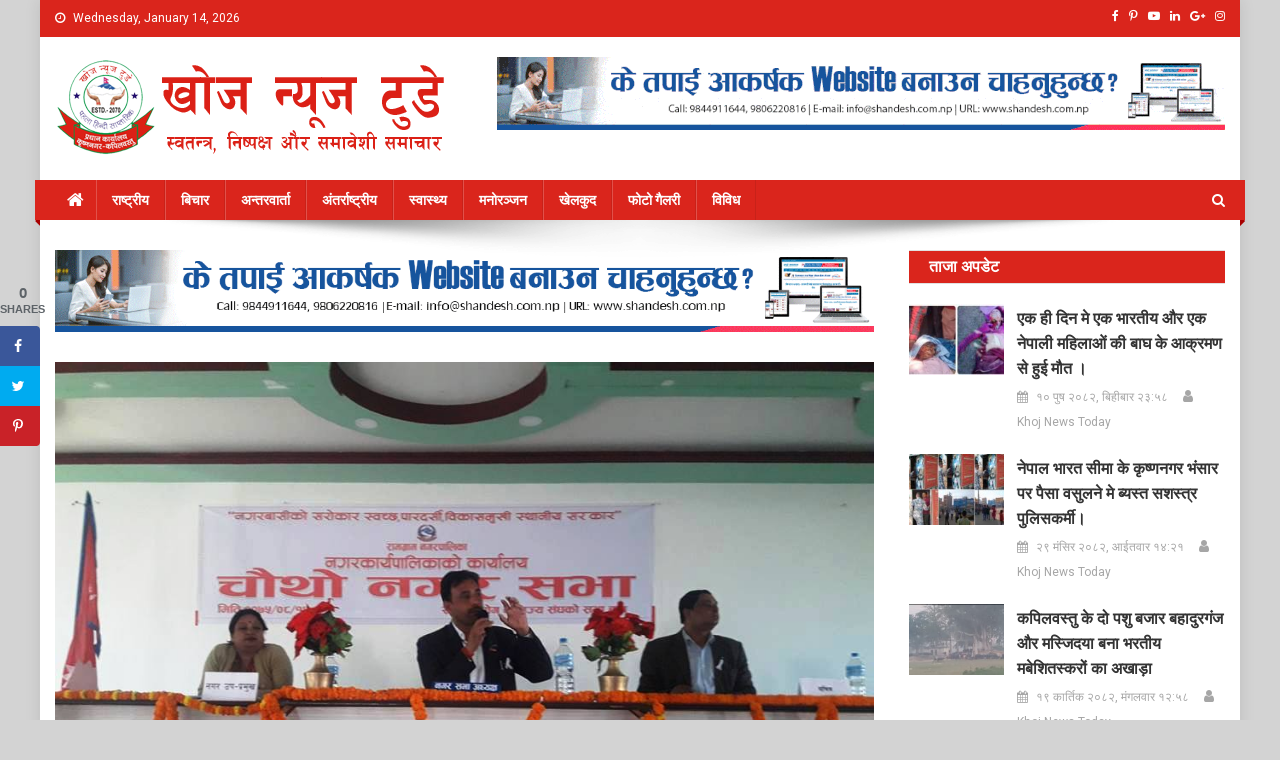

--- FILE ---
content_type: text/html; charset=UTF-8
request_url: https://www.khojnewstodayhindi.com/580/
body_size: 16710
content:
<!doctype html>
<html lang="en-US">
<head>
	
	




	
	
<meta charset="UTF-8">
<meta name="viewport" content="width=device-width, initial-scale=1">
<link rel="profile" href="https://gmpg.org/xfn/11">

	
	
	
	
	<div id="fb-root"></div>
<script async defer crossorigin="anonymous" src="https://connect.facebook.net/en_US/sdk.js#xfbml=1&version=v4.0&appId=2384791505125478&autoLogAppEvents=1"></script>

	
<title>रामग्राम का चौथा नगरसभा सम्पन्न &#8211; खोज न्यूज टुडे</title>
<meta name='robots' content='max-image-preview:large' />
	<style>img:is([sizes="auto" i], [sizes^="auto," i]) { contain-intrinsic-size: 3000px 1500px }</style>
	<!-- Grow Social by Mediavine v.1.19.1
 https://marketplace.mediavine.com/grow-social-pro/ -->
<meta property="og:locale" content="en_US" />
<meta property="og:type" content="article" />
<meta property="og:title" content="रामग्राम का चौथा नगरसभा सम्पन्न" />
<meta property="og:description" content="कृषि कर में ८० फिसदी छुट, कई सेवाएं निशुल्क १ दिसम्बर (मंसिर १५ गते), खोन्टुस/नवलपरासी । नवलपरासी सुस्ता पश्चिम में कई स्थानीय तह द्वारा लगाए गए कर का ब्यापक बिरोध के बाद रामग्राम नगरपालिका ने" />
<meta property="og:url" content="https://www.khojnewstodayhindi.com/580/" />
<meta property="og:site_name" content="खोज न्यूज टुडे" />
<meta property="og:updated_time" content="2018-12-01T17:12:07+00:00" />
<meta property="article:published_time" content="2018-12-01T17:12:07+00:00" />
<meta property="article:modified_time" content="2018-12-01T17:12:07+00:00" />
<meta name="twitter:card" content="summary_large_image" />
<meta name="twitter:title" content="रामग्राम का चौथा नगरसभा सम्पन्न" />
<meta name="twitter:description" content="कृषि कर में ८० फिसदी छुट, कई सेवाएं निशुल्क १ दिसम्बर (मंसिर १५ गते), खोन्टुस/नवलपरासी । नवलपरासी सुस्ता पश्चिम में कई स्थानीय तह द्वारा लगाए गए कर का ब्यापक बिरोध के बाद रामग्राम नगरपालिका ने" />
<meta property="og:image" content="https://www.khojnewstodayhindi.com/wp-content/uploads/2018/12/1f.jpg" />
<meta name="twitter:image" content="https://www.khojnewstodayhindi.com/wp-content/uploads/2018/12/1f.jpg" />
<meta property="og:image:width" content="960" />
<meta property="og:image:height" content="720" />
<!-- Grow Social by Mediavine v.1.19.1
 https://marketplace.mediavine.com/grow-social-pro/ -->
<link rel='dns-prefetch' href='//fonts.googleapis.com' />
<link rel="alternate" type="application/rss+xml" title="खोज न्यूज टुडे &raquo; Feed" href="https://www.khojnewstodayhindi.com/feed/" />
<link rel="alternate" type="application/rss+xml" title="खोज न्यूज टुडे &raquo; Comments Feed" href="https://www.khojnewstodayhindi.com/comments/feed/" />
<link rel="alternate" type="application/rss+xml" title="खोज न्यूज टुडे &raquo; रामग्राम का चौथा नगरसभा सम्पन्न Comments Feed" href="https://www.khojnewstodayhindi.com/580/feed/" />
<script type="text/javascript">
/* <![CDATA[ */
window._wpemojiSettings = {"baseUrl":"https:\/\/s.w.org\/images\/core\/emoji\/16.0.1\/72x72\/","ext":".png","svgUrl":"https:\/\/s.w.org\/images\/core\/emoji\/16.0.1\/svg\/","svgExt":".svg","source":{"concatemoji":"https:\/\/www.khojnewstodayhindi.com\/wp-includes\/js\/wp-emoji-release.min.js?ver=6.8.3"}};
/*! This file is auto-generated */
!function(s,n){var o,i,e;function c(e){try{var t={supportTests:e,timestamp:(new Date).valueOf()};sessionStorage.setItem(o,JSON.stringify(t))}catch(e){}}function p(e,t,n){e.clearRect(0,0,e.canvas.width,e.canvas.height),e.fillText(t,0,0);var t=new Uint32Array(e.getImageData(0,0,e.canvas.width,e.canvas.height).data),a=(e.clearRect(0,0,e.canvas.width,e.canvas.height),e.fillText(n,0,0),new Uint32Array(e.getImageData(0,0,e.canvas.width,e.canvas.height).data));return t.every(function(e,t){return e===a[t]})}function u(e,t){e.clearRect(0,0,e.canvas.width,e.canvas.height),e.fillText(t,0,0);for(var n=e.getImageData(16,16,1,1),a=0;a<n.data.length;a++)if(0!==n.data[a])return!1;return!0}function f(e,t,n,a){switch(t){case"flag":return n(e,"\ud83c\udff3\ufe0f\u200d\u26a7\ufe0f","\ud83c\udff3\ufe0f\u200b\u26a7\ufe0f")?!1:!n(e,"\ud83c\udde8\ud83c\uddf6","\ud83c\udde8\u200b\ud83c\uddf6")&&!n(e,"\ud83c\udff4\udb40\udc67\udb40\udc62\udb40\udc65\udb40\udc6e\udb40\udc67\udb40\udc7f","\ud83c\udff4\u200b\udb40\udc67\u200b\udb40\udc62\u200b\udb40\udc65\u200b\udb40\udc6e\u200b\udb40\udc67\u200b\udb40\udc7f");case"emoji":return!a(e,"\ud83e\udedf")}return!1}function g(e,t,n,a){var r="undefined"!=typeof WorkerGlobalScope&&self instanceof WorkerGlobalScope?new OffscreenCanvas(300,150):s.createElement("canvas"),o=r.getContext("2d",{willReadFrequently:!0}),i=(o.textBaseline="top",o.font="600 32px Arial",{});return e.forEach(function(e){i[e]=t(o,e,n,a)}),i}function t(e){var t=s.createElement("script");t.src=e,t.defer=!0,s.head.appendChild(t)}"undefined"!=typeof Promise&&(o="wpEmojiSettingsSupports",i=["flag","emoji"],n.supports={everything:!0,everythingExceptFlag:!0},e=new Promise(function(e){s.addEventListener("DOMContentLoaded",e,{once:!0})}),new Promise(function(t){var n=function(){try{var e=JSON.parse(sessionStorage.getItem(o));if("object"==typeof e&&"number"==typeof e.timestamp&&(new Date).valueOf()<e.timestamp+604800&&"object"==typeof e.supportTests)return e.supportTests}catch(e){}return null}();if(!n){if("undefined"!=typeof Worker&&"undefined"!=typeof OffscreenCanvas&&"undefined"!=typeof URL&&URL.createObjectURL&&"undefined"!=typeof Blob)try{var e="postMessage("+g.toString()+"("+[JSON.stringify(i),f.toString(),p.toString(),u.toString()].join(",")+"));",a=new Blob([e],{type:"text/javascript"}),r=new Worker(URL.createObjectURL(a),{name:"wpTestEmojiSupports"});return void(r.onmessage=function(e){c(n=e.data),r.terminate(),t(n)})}catch(e){}c(n=g(i,f,p,u))}t(n)}).then(function(e){for(var t in e)n.supports[t]=e[t],n.supports.everything=n.supports.everything&&n.supports[t],"flag"!==t&&(n.supports.everythingExceptFlag=n.supports.everythingExceptFlag&&n.supports[t]);n.supports.everythingExceptFlag=n.supports.everythingExceptFlag&&!n.supports.flag,n.DOMReady=!1,n.readyCallback=function(){n.DOMReady=!0}}).then(function(){return e}).then(function(){var e;n.supports.everything||(n.readyCallback(),(e=n.source||{}).concatemoji?t(e.concatemoji):e.wpemoji&&e.twemoji&&(t(e.twemoji),t(e.wpemoji)))}))}((window,document),window._wpemojiSettings);
/* ]]> */
</script>

<style id='wp-emoji-styles-inline-css' type='text/css'>

	img.wp-smiley, img.emoji {
		display: inline !important;
		border: none !important;
		box-shadow: none !important;
		height: 1em !important;
		width: 1em !important;
		margin: 0 0.07em !important;
		vertical-align: -0.1em !important;
		background: none !important;
		padding: 0 !important;
	}
</style>
<link rel='stylesheet' id='wp-block-library-css' href='https://www.khojnewstodayhindi.com/wp-includes/css/dist/block-library/style.min.css?ver=6.8.3' type='text/css' media='all' />
<style id='classic-theme-styles-inline-css' type='text/css'>
/*! This file is auto-generated */
.wp-block-button__link{color:#fff;background-color:#32373c;border-radius:9999px;box-shadow:none;text-decoration:none;padding:calc(.667em + 2px) calc(1.333em + 2px);font-size:1.125em}.wp-block-file__button{background:#32373c;color:#fff;text-decoration:none}
</style>
<style id='global-styles-inline-css' type='text/css'>
:root{--wp--preset--aspect-ratio--square: 1;--wp--preset--aspect-ratio--4-3: 4/3;--wp--preset--aspect-ratio--3-4: 3/4;--wp--preset--aspect-ratio--3-2: 3/2;--wp--preset--aspect-ratio--2-3: 2/3;--wp--preset--aspect-ratio--16-9: 16/9;--wp--preset--aspect-ratio--9-16: 9/16;--wp--preset--color--black: #000000;--wp--preset--color--cyan-bluish-gray: #abb8c3;--wp--preset--color--white: #ffffff;--wp--preset--color--pale-pink: #f78da7;--wp--preset--color--vivid-red: #cf2e2e;--wp--preset--color--luminous-vivid-orange: #ff6900;--wp--preset--color--luminous-vivid-amber: #fcb900;--wp--preset--color--light-green-cyan: #7bdcb5;--wp--preset--color--vivid-green-cyan: #00d084;--wp--preset--color--pale-cyan-blue: #8ed1fc;--wp--preset--color--vivid-cyan-blue: #0693e3;--wp--preset--color--vivid-purple: #9b51e0;--wp--preset--gradient--vivid-cyan-blue-to-vivid-purple: linear-gradient(135deg,rgba(6,147,227,1) 0%,rgb(155,81,224) 100%);--wp--preset--gradient--light-green-cyan-to-vivid-green-cyan: linear-gradient(135deg,rgb(122,220,180) 0%,rgb(0,208,130) 100%);--wp--preset--gradient--luminous-vivid-amber-to-luminous-vivid-orange: linear-gradient(135deg,rgba(252,185,0,1) 0%,rgba(255,105,0,1) 100%);--wp--preset--gradient--luminous-vivid-orange-to-vivid-red: linear-gradient(135deg,rgba(255,105,0,1) 0%,rgb(207,46,46) 100%);--wp--preset--gradient--very-light-gray-to-cyan-bluish-gray: linear-gradient(135deg,rgb(238,238,238) 0%,rgb(169,184,195) 100%);--wp--preset--gradient--cool-to-warm-spectrum: linear-gradient(135deg,rgb(74,234,220) 0%,rgb(151,120,209) 20%,rgb(207,42,186) 40%,rgb(238,44,130) 60%,rgb(251,105,98) 80%,rgb(254,248,76) 100%);--wp--preset--gradient--blush-light-purple: linear-gradient(135deg,rgb(255,206,236) 0%,rgb(152,150,240) 100%);--wp--preset--gradient--blush-bordeaux: linear-gradient(135deg,rgb(254,205,165) 0%,rgb(254,45,45) 50%,rgb(107,0,62) 100%);--wp--preset--gradient--luminous-dusk: linear-gradient(135deg,rgb(255,203,112) 0%,rgb(199,81,192) 50%,rgb(65,88,208) 100%);--wp--preset--gradient--pale-ocean: linear-gradient(135deg,rgb(255,245,203) 0%,rgb(182,227,212) 50%,rgb(51,167,181) 100%);--wp--preset--gradient--electric-grass: linear-gradient(135deg,rgb(202,248,128) 0%,rgb(113,206,126) 100%);--wp--preset--gradient--midnight: linear-gradient(135deg,rgb(2,3,129) 0%,rgb(40,116,252) 100%);--wp--preset--font-size--small: 13px;--wp--preset--font-size--medium: 20px;--wp--preset--font-size--large: 36px;--wp--preset--font-size--x-large: 42px;--wp--preset--spacing--20: 0.44rem;--wp--preset--spacing--30: 0.67rem;--wp--preset--spacing--40: 1rem;--wp--preset--spacing--50: 1.5rem;--wp--preset--spacing--60: 2.25rem;--wp--preset--spacing--70: 3.38rem;--wp--preset--spacing--80: 5.06rem;--wp--preset--shadow--natural: 6px 6px 9px rgba(0, 0, 0, 0.2);--wp--preset--shadow--deep: 12px 12px 50px rgba(0, 0, 0, 0.4);--wp--preset--shadow--sharp: 6px 6px 0px rgba(0, 0, 0, 0.2);--wp--preset--shadow--outlined: 6px 6px 0px -3px rgba(255, 255, 255, 1), 6px 6px rgba(0, 0, 0, 1);--wp--preset--shadow--crisp: 6px 6px 0px rgba(0, 0, 0, 1);}:where(.is-layout-flex){gap: 0.5em;}:where(.is-layout-grid){gap: 0.5em;}body .is-layout-flex{display: flex;}.is-layout-flex{flex-wrap: wrap;align-items: center;}.is-layout-flex > :is(*, div){margin: 0;}body .is-layout-grid{display: grid;}.is-layout-grid > :is(*, div){margin: 0;}:where(.wp-block-columns.is-layout-flex){gap: 2em;}:where(.wp-block-columns.is-layout-grid){gap: 2em;}:where(.wp-block-post-template.is-layout-flex){gap: 1.25em;}:where(.wp-block-post-template.is-layout-grid){gap: 1.25em;}.has-black-color{color: var(--wp--preset--color--black) !important;}.has-cyan-bluish-gray-color{color: var(--wp--preset--color--cyan-bluish-gray) !important;}.has-white-color{color: var(--wp--preset--color--white) !important;}.has-pale-pink-color{color: var(--wp--preset--color--pale-pink) !important;}.has-vivid-red-color{color: var(--wp--preset--color--vivid-red) !important;}.has-luminous-vivid-orange-color{color: var(--wp--preset--color--luminous-vivid-orange) !important;}.has-luminous-vivid-amber-color{color: var(--wp--preset--color--luminous-vivid-amber) !important;}.has-light-green-cyan-color{color: var(--wp--preset--color--light-green-cyan) !important;}.has-vivid-green-cyan-color{color: var(--wp--preset--color--vivid-green-cyan) !important;}.has-pale-cyan-blue-color{color: var(--wp--preset--color--pale-cyan-blue) !important;}.has-vivid-cyan-blue-color{color: var(--wp--preset--color--vivid-cyan-blue) !important;}.has-vivid-purple-color{color: var(--wp--preset--color--vivid-purple) !important;}.has-black-background-color{background-color: var(--wp--preset--color--black) !important;}.has-cyan-bluish-gray-background-color{background-color: var(--wp--preset--color--cyan-bluish-gray) !important;}.has-white-background-color{background-color: var(--wp--preset--color--white) !important;}.has-pale-pink-background-color{background-color: var(--wp--preset--color--pale-pink) !important;}.has-vivid-red-background-color{background-color: var(--wp--preset--color--vivid-red) !important;}.has-luminous-vivid-orange-background-color{background-color: var(--wp--preset--color--luminous-vivid-orange) !important;}.has-luminous-vivid-amber-background-color{background-color: var(--wp--preset--color--luminous-vivid-amber) !important;}.has-light-green-cyan-background-color{background-color: var(--wp--preset--color--light-green-cyan) !important;}.has-vivid-green-cyan-background-color{background-color: var(--wp--preset--color--vivid-green-cyan) !important;}.has-pale-cyan-blue-background-color{background-color: var(--wp--preset--color--pale-cyan-blue) !important;}.has-vivid-cyan-blue-background-color{background-color: var(--wp--preset--color--vivid-cyan-blue) !important;}.has-vivid-purple-background-color{background-color: var(--wp--preset--color--vivid-purple) !important;}.has-black-border-color{border-color: var(--wp--preset--color--black) !important;}.has-cyan-bluish-gray-border-color{border-color: var(--wp--preset--color--cyan-bluish-gray) !important;}.has-white-border-color{border-color: var(--wp--preset--color--white) !important;}.has-pale-pink-border-color{border-color: var(--wp--preset--color--pale-pink) !important;}.has-vivid-red-border-color{border-color: var(--wp--preset--color--vivid-red) !important;}.has-luminous-vivid-orange-border-color{border-color: var(--wp--preset--color--luminous-vivid-orange) !important;}.has-luminous-vivid-amber-border-color{border-color: var(--wp--preset--color--luminous-vivid-amber) !important;}.has-light-green-cyan-border-color{border-color: var(--wp--preset--color--light-green-cyan) !important;}.has-vivid-green-cyan-border-color{border-color: var(--wp--preset--color--vivid-green-cyan) !important;}.has-pale-cyan-blue-border-color{border-color: var(--wp--preset--color--pale-cyan-blue) !important;}.has-vivid-cyan-blue-border-color{border-color: var(--wp--preset--color--vivid-cyan-blue) !important;}.has-vivid-purple-border-color{border-color: var(--wp--preset--color--vivid-purple) !important;}.has-vivid-cyan-blue-to-vivid-purple-gradient-background{background: var(--wp--preset--gradient--vivid-cyan-blue-to-vivid-purple) !important;}.has-light-green-cyan-to-vivid-green-cyan-gradient-background{background: var(--wp--preset--gradient--light-green-cyan-to-vivid-green-cyan) !important;}.has-luminous-vivid-amber-to-luminous-vivid-orange-gradient-background{background: var(--wp--preset--gradient--luminous-vivid-amber-to-luminous-vivid-orange) !important;}.has-luminous-vivid-orange-to-vivid-red-gradient-background{background: var(--wp--preset--gradient--luminous-vivid-orange-to-vivid-red) !important;}.has-very-light-gray-to-cyan-bluish-gray-gradient-background{background: var(--wp--preset--gradient--very-light-gray-to-cyan-bluish-gray) !important;}.has-cool-to-warm-spectrum-gradient-background{background: var(--wp--preset--gradient--cool-to-warm-spectrum) !important;}.has-blush-light-purple-gradient-background{background: var(--wp--preset--gradient--blush-light-purple) !important;}.has-blush-bordeaux-gradient-background{background: var(--wp--preset--gradient--blush-bordeaux) !important;}.has-luminous-dusk-gradient-background{background: var(--wp--preset--gradient--luminous-dusk) !important;}.has-pale-ocean-gradient-background{background: var(--wp--preset--gradient--pale-ocean) !important;}.has-electric-grass-gradient-background{background: var(--wp--preset--gradient--electric-grass) !important;}.has-midnight-gradient-background{background: var(--wp--preset--gradient--midnight) !important;}.has-small-font-size{font-size: var(--wp--preset--font-size--small) !important;}.has-medium-font-size{font-size: var(--wp--preset--font-size--medium) !important;}.has-large-font-size{font-size: var(--wp--preset--font-size--large) !important;}.has-x-large-font-size{font-size: var(--wp--preset--font-size--x-large) !important;}
:where(.wp-block-post-template.is-layout-flex){gap: 1.25em;}:where(.wp-block-post-template.is-layout-grid){gap: 1.25em;}
:where(.wp-block-columns.is-layout-flex){gap: 2em;}:where(.wp-block-columns.is-layout-grid){gap: 2em;}
:root :where(.wp-block-pullquote){font-size: 1.5em;line-height: 1.6;}
</style>
<link rel='stylesheet' id='dpsp-frontend-style-pro-css' href='https://www.khojnewstodayhindi.com/wp-content/plugins/social-pug/assets/dist/style-frontend-pro.1.19.1.css?ver=1.19.1' type='text/css' media='all' />
<link rel='stylesheet' id='news-portal-fonts-css' href='https://fonts.googleapis.com/css?family=Roboto+Condensed%3A300italic%2C400italic%2C700italic%2C400%2C300%2C700%7CRoboto%3A300%2C400%2C400i%2C500%2C700%7CTitillium+Web%3A400%2C600%2C700%2C300&#038;subset=latin%2Clatin-ext' type='text/css' media='all' />
<link rel='stylesheet' id='font-awesome-css' href='https://www.khojnewstodayhindi.com/wp-content/themes/news-portal/assets/library/font-awesome/css/font-awesome.min.css?ver=4.7.0' type='text/css' media='all' />
<link rel='stylesheet' id='lightslider-style-css' href='https://www.khojnewstodayhindi.com/wp-content/themes/news-portal/assets/library/lightslider/css/lightslider.min.css?ver=1.1.6' type='text/css' media='all' />
<link rel='stylesheet' id='news-portal-style-css' href='https://www.khojnewstodayhindi.com/wp-content/themes/news-portal/style.css?ver=1.1.9' type='text/css' media='all' />
<style id='news-portal-style-inline-css' type='text/css'>
.category-button.np-cat-49 a{background:#00a9e0}
.category-button.np-cat-49 a:hover{background:#0077ae}
.np-block-title .np-cat-49{color:#00a9e0}
.category-button.np-cat-1 a{background:#00a9e0}
.category-button.np-cat-1 a:hover{background:#0077ae}
.np-block-title .np-cat-1{color:#00a9e0}
.category-button.np-cat-44 a{background:#00a9e0}
.category-button.np-cat-44 a:hover{background:#0077ae}
.np-block-title .np-cat-44{color:#00a9e0}
.category-button.np-cat-39 a{background:#dd3333}
.category-button.np-cat-39 a:hover{background:#ab0101}
.np-block-title .np-cat-39{color:#dd3333}
.category-button.np-cat-43 a{background:#1e73be}
.category-button.np-cat-43 a:hover{background:#00418c}
.np-block-title .np-cat-43{color:#1e73be}
.category-button.np-cat-41 a{background:#00a9e0}
.category-button.np-cat-41 a:hover{background:#0077ae}
.np-block-title .np-cat-41{color:#00a9e0}
.category-button.np-cat-46 a{background:#00a9e0}
.category-button.np-cat-46 a:hover{background:#0077ae}
.np-block-title .np-cat-46{color:#00a9e0}
.category-button.np-cat-33 a{background:#00d82e}
.category-button.np-cat-33 a:hover{background:#00a600}
.np-block-title .np-cat-33{color:#00d82e}
.category-button.np-cat-31 a{background:#eeee22}
.category-button.np-cat-31 a:hover{background:#bcbc00}
.np-block-title .np-cat-31{color:#eeee22}
.category-button.np-cat-47 a{background:#00a9e0}
.category-button.np-cat-47 a:hover{background:#0077ae}
.np-block-title .np-cat-47{color:#00a9e0}
.category-button.np-cat-37 a{background:#81d742}
.category-button.np-cat-37 a:hover{background:#4fa510}
.np-block-title .np-cat-37{color:#81d742}
.category-button.np-cat-36 a{background:#933b00}
.category-button.np-cat-36 a:hover{background:#610900}
.np-block-title .np-cat-36{color:#933b00}
.category-button.np-cat-29 a{background:#1d005b}
.category-button.np-cat-29 a:hover{background:#000029}
.np-block-title .np-cat-29{color:#1d005b}
.category-button.np-cat-45 a{background:#00a9e0}
.category-button.np-cat-45 a:hover{background:#0077ae}
.np-block-title .np-cat-45{color:#00a9e0}
.category-button.np-cat-42 a{background:#00c5ed}
.category-button.np-cat-42 a:hover{background:#0093bb}
.np-block-title .np-cat-42{color:#00c5ed}
.category-button.np-cat-40 a{background:#00702c}
.category-button.np-cat-40 a:hover{background:#003e00}
.np-block-title .np-cat-40{color:#00702c}
.category-button.np-cat-48 a{background:#00a9e0}
.category-button.np-cat-48 a:hover{background:#0077ae}
.np-block-title .np-cat-48{color:#00a9e0}
.category-button.np-cat-38 a{background:#7f0022}
.category-button.np-cat-38 a:hover{background:#4d0000}
.np-block-title .np-cat-38{color:#7f0022}
.category-button.np-cat-34 a{background:#f40039}
.category-button.np-cat-34 a:hover{background:#c20007}
.np-block-title .np-cat-34{color:#f40039}
.category-button.np-cat-32 a{background:#3c3d00}
.category-button.np-cat-32 a:hover{background:#0a0b00}
.np-block-title .np-cat-32{color:#3c3d00}
.navigation .nav-links a,.bttn,button,input[type='button'],input[type='reset'],input[type='submit'],.navigation .nav-links a:hover,.bttn:hover,button,input[type='button']:hover,input[type='reset']:hover,input[type='submit']:hover,.widget_search .search-submit,.edit-link .post-edit-link,.reply .comment-reply-link,.np-top-header-wrap,.np-header-menu-wrapper,#site-navigation ul.sub-menu,#site-navigation ul.children,.np-header-menu-wrapper::before,.np-header-menu-wrapper::after,.np-header-search-wrapper .search-form-main .search-submit,.news_portal_slider .lSAction > a:hover,.news_portal_default_tabbed ul.widget-tabs li,.np-full-width-title-nav-wrap .carousel-nav-action .carousel-controls:hover,.news_portal_social_media .social-link a,.np-archive-more .np-button:hover,.error404 .page-title,#np-scrollup,.news_portal_featured_slider .slider-posts .lSAction > a:hover,div.wpforms-container-full .wpforms-form input[type='submit'],div.wpforms-container-full .wpforms-form button[type='submit'],div.wpforms-container-full .wpforms-form .wpforms-page-button,div.wpforms-container-full .wpforms-form input[type='submit']:hover,div.wpforms-container-full .wpforms-form button[type='submit']:hover,div.wpforms-container-full .wpforms-form .wpforms-page-button:hover{background:#da251c}
.home .np-home-icon a,.np-home-icon a:hover,#site-navigation ul li:hover > a,#site-navigation ul li.current-menu-item > a,#site-navigation ul li.current_page_item > a,#site-navigation ul li.current-menu-ancestor > a,.news_portal_default_tabbed ul.widget-tabs li.ui-tabs-active,.news_portal_default_tabbed ul.widget-tabs li:hover{background:#a80000}
.np-header-menu-block-wrap::before,.np-header-menu-block-wrap::after{border-right-color:#a80000}
a,a:hover,a:focus,a:active,.widget a:hover,.widget a:hover::before,.widget li:hover::before,.entry-footer a:hover,.comment-author .fn .url:hover,#cancel-comment-reply-link,#cancel-comment-reply-link:before,.logged-in-as a,.np-slide-content-wrap .post-title a:hover,#top-footer .widget a:hover,#top-footer .widget a:hover:before,#top-footer .widget li:hover:before,.news_portal_featured_posts .np-single-post .np-post-content .np-post-title a:hover,.news_portal_fullwidth_posts .np-single-post .np-post-title a:hover,.news_portal_block_posts .layout3 .np-primary-block-wrap .np-single-post .np-post-title a:hover,.news_portal_featured_posts .layout2 .np-single-post-wrap .np-post-content .np-post-title a:hover,.np-block-title,.widget-title,.page-header .page-title,.np-related-title,.np-post-meta span:hover,.np-post-meta span a:hover,.news_portal_featured_posts .layout2 .np-single-post-wrap .np-post-content .np-post-meta span:hover,.news_portal_featured_posts .layout2 .np-single-post-wrap .np-post-content .np-post-meta span a:hover,.np-post-title.small-size a:hover,#footer-navigation ul li a:hover,.entry-title a:hover,.entry-meta span a:hover,.entry-meta span:hover,.np-post-meta span:hover,.np-post-meta span a:hover,.news_portal_featured_posts .np-single-post-wrap .np-post-content .np-post-meta span:hover,.news_portal_featured_posts .np-single-post-wrap .np-post-content .np-post-meta span a:hover,.news_portal_featured_slider .featured-posts .np-single-post .np-post-content .np-post-title a:hover{color:#da251c}
.navigation .nav-links a,.bttn,button,input[type='button'],input[type='reset'],input[type='submit'],.widget_search .search-submit,.np-archive-more .np-button:hover{border-color:#da251c}
.comment-list .comment-body,.np-header-search-wrapper .search-form-main{border-top-color:#da251c}
.np-header-search-wrapper .search-form-main:before{border-bottom-color:#da251c}
@media (max-width:768px){#site-navigation,.main-small-navigation li.current-menu-item > .sub-toggle i{background:#da251c !important}}
.site-title,.site-description{position:absolute;clip:rect(1px,1px,1px,1px)}
</style>
<link rel='stylesheet' id='news-portal-responsive-style-css' href='https://www.khojnewstodayhindi.com/wp-content/themes/news-portal/assets/css/np-responsive.css?ver=1.0.0' type='text/css' media='all' />
<script type="text/javascript" src="https://www.khojnewstodayhindi.com/wp-includes/js/jquery/jquery.min.js?ver=3.7.1" id="jquery-core-js"></script>
<script type="text/javascript" src="https://www.khojnewstodayhindi.com/wp-includes/js/jquery/jquery-migrate.min.js?ver=3.4.1" id="jquery-migrate-js"></script>
<link rel="https://api.w.org/" href="https://www.khojnewstodayhindi.com/wp-json/" /><link rel="alternate" title="JSON" type="application/json" href="https://www.khojnewstodayhindi.com/wp-json/wp/v2/posts/580" /><link rel="EditURI" type="application/rsd+xml" title="RSD" href="https://www.khojnewstodayhindi.com/xmlrpc.php?rsd" />
<meta name="generator" content="WordPress 6.8.3" />
<link rel="canonical" href="https://www.khojnewstodayhindi.com/580/" />
<link rel='shortlink' href='https://www.khojnewstodayhindi.com/?p=580' />
<link rel="alternate" title="oEmbed (JSON)" type="application/json+oembed" href="https://www.khojnewstodayhindi.com/wp-json/oembed/1.0/embed?url=https%3A%2F%2Fwww.khojnewstodayhindi.com%2F580%2F" />
<link rel="alternate" title="oEmbed (XML)" type="text/xml+oembed" href="https://www.khojnewstodayhindi.com/wp-json/oembed/1.0/embed?url=https%3A%2F%2Fwww.khojnewstodayhindi.com%2F580%2F&#038;format=xml" />
<style type="text/css" data-source="Grow Social by Mediavine">
				@media screen and ( max-width : 720px ) {
					.dpsp-content-wrapper.dpsp-hide-on-mobile,
					.dpsp-share-text.dpsp-hide-on-mobile,
					.dpsp-content-wrapper .dpsp-network-label {
						display: none;
					}
					.dpsp-has-spacing .dpsp-networks-btns-wrapper li {
						margin:0 2% 10px 0;
					}
					.dpsp-network-btn.dpsp-has-label:not(.dpsp-has-count) {
						max-height: 40px;
						padding: 0;
						justify-content: center;
					}
					.dpsp-content-wrapper.dpsp-size-small .dpsp-network-btn.dpsp-has-label:not(.dpsp-has-count){
						max-height: 32px;
					}
					.dpsp-content-wrapper.dpsp-size-large .dpsp-network-btn.dpsp-has-label:not(.dpsp-has-count){
						max-height: 46px;
					}
				}
			
			@media screen and ( max-width : 720px ) {
				#dpsp-floating-sidebar.dpsp-hide-on-mobile.opened {
					display: none;
				}
			}
			</style><link rel="pingback" href="https://www.khojnewstodayhindi.com/xmlrpc.php"><style type="text/css" id="custom-background-css">
body.custom-background { background-color: #d3d3d3; }
</style>
			<style type="text/css" id="wp-custom-css">
			#colophon {
    background: #150f0f none repeat scroll 0 0;
   
}
#masthead .site-branding {
    float: left;
    margin: 0px 0;
}
.np-block-title, .widget-title, .page-header .page-title, .np-related-title {
    background: #da251c none repeat scroll 0 0;
}
a, a:hover, a:focus, a:active, .widget a:hover, .widget a:hover::before, .widget li:hover::before, .entry-footer a:hover, .comment-author .fn .url:hover, #cancel-comment-reply-link, #cancel-comment-reply-link:before, .logged-in-as a, .np-slide-content-wrap .post-title a:hover, #top-footer .widget a:hover, #top-footer .widget a:hover:before, #top-footer .widget li:hover:before, .news_portal_featured_posts .np-single-post .np-post-content .np-post-title a:hover, .news_portal_fullwidth_posts .np-single-post .np-post-title a:hover, .news_portal_block_posts .layout3 .np-primary-block-wrap .np-single-post .np-post-title a:hover, .news_portal_featured_posts .layout2 .np-single-post-wrap .np-post-content .np-post-title a:hover, .np-block-title, .widget-title, .page-header .page-title, .np-related-title, .np-post-meta span:hover, .np-post-meta span a:hover, .news_portal_featured_posts .layout2 .np-single-post-wrap .np-post-content .np-post-meta span:hover, .news_portal_featured_posts .layout2 .np-single-post-wrap .np-post-content .np-post-meta span a:hover, .np-post-title.small-size a:hover, #footer-navigation ul li a:hover, .entry-title a:hover, .entry-meta span a:hover, .entry-meta span:hover, .np-post-meta span:hover, .np-post-meta span a:hover, .news_portal_featured_posts .np-single-post-wrap .np-post-content .np-post-meta span:hover, .news_portal_featured_posts .np-single-post-wrap .np-post-content .np-post-meta span a:hover, .news_portal_featured_slider .featured-posts .np-single-post .np-post-content .np-post-title a:hover{
	color:#ffffff;
}

.ticker-caption {
	background: #da251c none repeat scroll 0 0;}

.site-title {
    font-size: 52px;
    font-weight: 700;
    line-height: 40px;
    margin: 0;
}

.site-description {
    margin: 10px 0 0 10px;
    font-size: 18px;
}
.post-cats-list {
	display: none;
}

article.hentry h1.entry-title {
    font-size: 35px;
    margin: 18px 0;
}
.page-content, .entry-content, .entry-summary {
    margin: 15px 0 0;
    font-size: 17px;
	line-height: 1.8;
}
.np-post-title.small-size a {
    font-size: 16px;
    font-weight: 600;
    line-height: 1.6;
}
#site-navigation ul li a {
    border-left: 1px solid rgba(255,255,255,.2);
    border-right: 1px solid rgba(0,0,0,.08);
    color: #fff;
    display: block;
    padding: 0 15px;
    position: relative;
    text-transform: capitalize;
    font-weight: 600;
}		</style>
		</head>

<body class="wp-singular post-template-default single single-post postid-580 single-format-standard custom-background wp-custom-logo wp-theme-news-portal group-blog right-sidebar boxed_layout">

	
<div id="page" class="site">
	<div class="np-top-header-wrap"><div class="mt-container">		<div class="np-top-left-section-wrapper">
			<div class="date-section">Wednesday, January 14, 2026</div>
							<nav id="top-navigation" class="top-navigation" role="navigation">
									</nav><!-- #site-navigation -->
					</div><!-- .np-top-left-section-wrapper -->
		<div class="np-top-right-section-wrapper">
			<div class="mt-social-icons-wrapper"><span class="social-link"><a href="https://www.facebook.com/Khojnewstoday/" target="_blank"><i class="fa fa-facebook-f"></i></a></span><span class="social-link"><a href="#" target="_blank"><i class="fa fa-pinterest-p"></i></a></span><span class="social-link"><a href="#" target="_blank"><i class="fa fa-youtube-play"></i></a></span><span class="social-link"><a href="#" target="_blank"><i class="fa fa-linkedin"></i></a></span><span class="social-link"><a href="#" target="_blank"><i class="fa fa-google-plus"></i></a></span><span class="social-link"><a href="#" target="_blank"><i class="fa fa-instagram"></i></a></span></div><!-- .mt-social-icons-wrapper -->		</div><!-- .np-top-right-section-wrapper -->
</div><!-- .mt-container --></div><!-- .np-top-header-wrap -->
	<header id="masthead" class="site-header" role="banner"><div class="np-logo-section-wrapper"><div class="mt-container">		<div class="site-branding">

			<a href="https://www.khojnewstodayhindi.com/" class="custom-logo-link" rel="home"><img width="400" height="100" src="https://www.khojnewstodayhindi.com/wp-content/uploads/2018/11/khoj-news-today-hindi-final.png" class="custom-logo" alt="खोज न्यूज टुडे" decoding="async" srcset="https://www.khojnewstodayhindi.com/wp-content/uploads/2018/11/khoj-news-today-hindi-final.png 400w, https://www.khojnewstodayhindi.com/wp-content/uploads/2018/11/khoj-news-today-hindi-final-300x75.png 300w" sizes="(max-width: 400px) 100vw, 400px" /></a>
							<p class="site-title"><a href="https://www.khojnewstodayhindi.com/" rel="home">खोज न्यूज टुडे</a></p>
							<p class="site-description">स्वतन्त्र, निष्पक्ष और समावेशी समाचार</p>
						
		</div><!-- .site-branding -->
		<div class="np-header-ads-area">
			<section id="media_image-3" class="widget widget_media_image"><a href="http://shandesh.com.np/our-pojects/"><img width="728" height="73" src="https://www.khojnewstodayhindi.com/wp-content/uploads/2021/09/shandesh-chaudhary.gif" class="image wp-image-3026  attachment-full size-full" alt="" style="max-width: 100%; height: auto;" decoding="async" fetchpriority="high" /></a></section>		</div><!-- .np-header-ads-area -->
</div><!-- .mt-container --></div><!-- .np-logo-section-wrapper -->		<div id="np-menu-wrap" class="np-header-menu-wrapper">
			<div class="np-header-menu-block-wrap">
				<div class="mt-container">
												<div class="np-home-icon">
								<a href="https://www.khojnewstodayhindi.com/" rel="home"> <i class="fa fa-home"> </i> </a>
							</div><!-- .np-home-icon -->
					                    <a href="javascript:void(0)" class="menu-toggle hide"> <i class="fa fa-navicon"> </i> </a>
					<nav id="site-navigation" class="main-navigation" role="navigation">
						<div class="menu-main-menu-items-container"><ul id="primary-menu" class="menu"><li id="menu-item-421" class="menu-item menu-item-type-taxonomy menu-item-object-category current-post-ancestor current-menu-parent current-post-parent menu-item-421"><a href="https://www.khojnewstodayhindi.com/category/%e0%a4%b0%e0%a4%be%e0%a4%b7%e0%a5%8d%e0%a4%9f%e0%a5%8d%e0%a4%b0%e0%a5%80%e0%a4%af/">राष्ट्रीय</a></li>
<li id="menu-item-461" class="menu-item menu-item-type-taxonomy menu-item-object-category menu-item-461"><a href="https://www.khojnewstodayhindi.com/category/%e0%a4%ac%e0%a4%bf%e0%a4%9a%e0%a4%be%e0%a4%b0/">बिचार</a></li>
<li id="menu-item-423" class="menu-item menu-item-type-taxonomy menu-item-object-category menu-item-423"><a href="https://www.khojnewstodayhindi.com/category/%e0%a4%85%e0%a4%a8%e0%a5%8d%e0%a4%a4%e0%a4%b0%e0%a4%b5%e0%a4%be%e0%a4%b0%e0%a5%8d%e0%a4%a4%e0%a4%be/">अन्तरवार्ता</a></li>
<li id="menu-item-419" class="menu-item menu-item-type-taxonomy menu-item-object-category menu-item-419"><a href="https://www.khojnewstodayhindi.com/category/%e0%a4%85%e0%a4%82%e0%a4%a4%e0%a4%b0%e0%a5%8d%e0%a4%b0%e0%a4%be%e0%a4%b7%e0%a5%8d%e0%a4%9f%e0%a5%8d%e0%a4%b0%e0%a5%80%e0%a4%af/">अंतर्राष्ट्रीय</a></li>
<li id="menu-item-459" class="menu-item menu-item-type-taxonomy menu-item-object-category menu-item-459"><a href="https://www.khojnewstodayhindi.com/category/%e0%a4%b8%e0%a5%8d%e0%a4%b5%e0%a4%be%e0%a4%b8%e0%a5%8d%e0%a4%a5%e0%a5%8d%e0%a4%af-%e0%a4%b8%e0%a4%ae%e0%a4%be%e0%a4%9a%e0%a4%be%e0%a4%b0/">स्वास्थ्य</a></li>
<li id="menu-item-410" class="menu-item menu-item-type-taxonomy menu-item-object-category menu-item-410"><a href="https://www.khojnewstodayhindi.com/category/%e0%a4%ae%e0%a4%a8%e0%a5%8b%e0%a4%b0%e0%a4%9e%e0%a5%8d%e0%a4%9c%e0%a4%a8/">मनोरञ्जन</a></li>
<li id="menu-item-414" class="menu-item menu-item-type-taxonomy menu-item-object-category menu-item-414"><a href="https://www.khojnewstodayhindi.com/category/%e0%a4%96%e0%a5%87%e0%a4%b2%e0%a4%95%e0%a5%81%e0%a4%a6/">खेलकुद</a></li>
<li id="menu-item-460" class="menu-item menu-item-type-post_type menu-item-object-page menu-item-460"><a href="https://www.khojnewstodayhindi.com/gallery/">फोटो गैलरी</a></li>
<li id="menu-item-462" class="menu-item menu-item-type-taxonomy menu-item-object-category menu-item-462"><a href="https://www.khojnewstodayhindi.com/category/%e0%a4%b5%e0%a4%bf%e0%a4%b5%e0%a4%bf%e0%a4%a7/">विविध</a></li>
</ul></div>					</nav><!-- #site-navigation -->

											<div class="np-header-search-wrapper">                    
			                <span class="search-main"><i class="fa fa-search"></i></span>
			                <div class="search-form-main np-clearfix">
				                <form role="search" method="get" class="search-form" action="https://www.khojnewstodayhindi.com/">
				<label>
					<span class="screen-reader-text">Search for:</span>
					<input type="search" class="search-field" placeholder="Search &hellip;" value="" name="s" />
				</label>
				<input type="submit" class="search-submit" value="Search" />
			</form>				            </div>
						</div><!-- .np-header-search-wrapper -->
									</div>
			</div>
		</div><!-- .np-header-menu-wrapper -->
</header><!-- .site-header -->
	

	
	<div id="content" class="site-content">
		<div class="mt-container">
			

	<div id="primary" class="content-area">
		<div id="ads">
		<section id="media_image-2" class="widget widget_media_image"><a href="http://shandesh.com.np/"><img width="1200" height="120" src="https://www.khojnewstodayhindi.com/wp-content/uploads/2020/07/Large-yess-Ads-gif.gif" class="image wp-image-2096  attachment-full size-full" alt="" style="max-width: 100%; height: auto;" decoding="async" /></a></section>	</div>
		
		
		<main id="main" class="site-main" role="main">

		
<article id="post-580" class="post-580 post type-post status-publish format-standard has-post-thumbnail hentry category-33 category-31 category-45">
	

	<div class="np-article-thumb">
		<img width="960" height="720" src="https://www.khojnewstodayhindi.com/wp-content/uploads/2018/12/1f.jpg" class="attachment-full size-full wp-post-image" alt="" decoding="async" srcset="https://www.khojnewstodayhindi.com/wp-content/uploads/2018/12/1f.jpg 960w, https://www.khojnewstodayhindi.com/wp-content/uploads/2018/12/1f-300x225.jpg 300w, https://www.khojnewstodayhindi.com/wp-content/uploads/2018/12/1f-768x576.jpg 768w, https://www.khojnewstodayhindi.com/wp-content/uploads/2018/12/1f-136x102.jpg 136w" sizes="(max-width: 960px) 100vw, 960px" />	</div><!-- .np-article-thumb -->

	<header class="entry-header">
		<h1 class="entry-title">रामग्राम का चौथा नगरसभा सम्पन्न</h1>		<div class="post-cats-list">
							<span class="category-button np-cat-33"><a href="https://www.khojnewstodayhindi.com/category/%e0%a4%a8%e0%a5%8d%e0%a4%af%e0%a5%81%e0%a4%9c-%e0%a4%ac%e0%a5%8d%e0%a4%b0%e0%a5%87%e0%a4%95/">न्युज ब्रेक</a></span>
							<span class="category-button np-cat-31"><a href="https://www.khojnewstodayhindi.com/category/%e0%a4%aa%e0%a5%8d%e0%a4%b0%e0%a4%ae%e0%a5%81%e0%a4%96-%e0%a4%b8%e0%a4%ae%e0%a4%be%e0%a4%9a%e0%a4%be%e0%a4%b0/">प्रमुख समाचार</a></span>
							<span class="category-button np-cat-45"><a href="https://www.khojnewstodayhindi.com/category/%e0%a4%b0%e0%a4%be%e0%a4%b7%e0%a5%8d%e0%a4%9f%e0%a5%8d%e0%a4%b0%e0%a5%80%e0%a4%af/">राष्ट्रीय</a></span>
					</div>
		          
		<div class="sharethis-inline-share-buttons"></div>
		
		<div class="entry-meta">
			<span class="posted-on"> <a href="https://www.khojnewstodayhindi.com/580/" rel="bookmark"><time class="entry-date published updated" datetime="&#2407;&#2411; मंसिर &#2408;&#2406;&#2413;&#2411;, शनिबार &#2407;&#2413;:&#2407;&#2408;">&#2407;&#2411; मंसिर &#2408;&#2406;&#2413;&#2411;, शनिबार &#2407;&#2413;:&#2407;&#2408;</time></a></span><span class="byline">  <span class="author vcard"><a class="url fn n" href="https://www.khojnewstodayhindi.com/author/khojnewstoday/">Khoj News Today</a></span></span><span class="comments-link"><a href="https://www.khojnewstodayhindi.com/580/#respond">Leave a Comment<span class="screen-reader-text"> on रामग्राम का चौथा नगरसभा सम्पन्न</span></a></span>		</div><!-- .entry-meta -->
	</header><!-- .entry-header -->

	
	
	
	<div class="entry-content">
		<div id="dpsp-content-top" class="dpsp-content-wrapper dpsp-shape-rounded dpsp-size-medium dpsp-has-spacing dpsp-hide-on-mobile dpsp-show-total-share-count dpsp-show-total-share-count-after dpsp-button-style-1">
	<div class="dpsp-total-share-wrapper">
	<span class="dpsp-icon-total-share"><svg version="1.1" xmlns="http://www.w3.org/2000/svg" width="32" height="32" viewBox="0 0 26 32"><path d="M20.8 20.8q1.984 0 3.392 1.376t1.408 3.424q0 1.984-1.408 3.392t-3.392 1.408-3.392-1.408-1.408-3.392q0-0.192 0.032-0.448t0.032-0.384l-8.32-4.992q-1.344 1.024-2.944 1.024-1.984 0-3.392-1.408t-1.408-3.392 1.408-3.392 3.392-1.408q1.728 0 2.944 0.96l8.32-4.992q0-0.128-0.032-0.384t-0.032-0.384q0-1.984 1.408-3.392t3.392-1.408 3.392 1.376 1.408 3.424q0 1.984-1.408 3.392t-3.392 1.408q-1.664 0-2.88-1.024l-8.384 4.992q0.064 0.256 0.064 0.832 0 0.512-0.064 0.768l8.384 4.992q1.152-0.96 2.88-0.96z"></path></svg></span>
	<span class="dpsp-total-share-count">0</span>
	<span>shares</span>
</div>
<ul class="dpsp-networks-btns-wrapper dpsp-networks-btns-share dpsp-networks-btns-content dpsp-column-3 dpsp-has-button-icon-animation"><li class="dpsp-network-list-item dpsp-network-list-item-facebook">
	<a rel="nofollow noopener" href="https://www.facebook.com/sharer/sharer.php?u=https%3A%2F%2Fwww.khojnewstodayhindi.com%2F580%2F&t=%E0%A4%B0%E0%A4%BE%E0%A4%AE%E0%A4%97%E0%A5%8D%E0%A4%B0%E0%A4%BE%E0%A4%AE%20%E0%A4%95%E0%A4%BE%20%E0%A4%9A%E0%A5%8C%E0%A4%A5%E0%A4%BE%20%E0%A4%A8%E0%A4%97%E0%A4%B0%E0%A4%B8%E0%A4%AD%E0%A4%BE%20%E0%A4%B8%E0%A4%AE%E0%A5%8D%E0%A4%AA%E0%A4%A8%E0%A5%8D%E0%A4%A8" class="dpsp-network-btn dpsp-facebook dpsp-first dpsp-has-label" target="_blank" aria-label="Share on Facebook" title="Share on Facebook">	<span class="dpsp-network-icon ">
		<span class="dpsp-network-icon-inner"><svg version="1.1" xmlns="http://www.w3.org/2000/svg" width="32" height="32" viewBox="0 0 18 32"><path d="M17.12 0.224v4.704h-2.784q-1.536 0-2.080 0.64t-0.544 1.92v3.392h5.248l-0.704 5.28h-4.544v13.568h-5.472v-13.568h-4.544v-5.28h4.544v-3.904q0-3.328 1.856-5.152t4.96-1.824q2.624 0 4.064 0.224z"></path></svg></span>
	</span>
	<span class="dpsp-network-label">Share</span></a></li>
<li class="dpsp-network-list-item dpsp-network-list-item-twitter">
	<a rel="nofollow noopener" href="https://twitter.com/intent/tweet?text=%E0%A4%B0%E0%A4%BE%E0%A4%AE%E0%A4%97%E0%A5%8D%E0%A4%B0%E0%A4%BE%E0%A4%AE%20%E0%A4%95%E0%A4%BE%20%E0%A4%9A%E0%A5%8C%E0%A4%A5%E0%A4%BE%20%E0%A4%A8%E0%A4%97%E0%A4%B0%E0%A4%B8%E0%A4%AD%E0%A4%BE%20%E0%A4%B8%E0%A4%AE%E0%A5%8D%E0%A4%AA%E0%A4%A8%E0%A5%8D%E0%A4%A8&url=https%3A%2F%2Fwww.khojnewstodayhindi.com%2F580%2F" class="dpsp-network-btn dpsp-twitter dpsp-has-label" target="_blank" aria-label="Share on Twitter" title="Share on Twitter">	<span class="dpsp-network-icon ">
		<span class="dpsp-network-icon-inner"><svg version="1.1" xmlns="http://www.w3.org/2000/svg" width="32" height="32" viewBox="0 0 30 32"><path d="M28.928 7.296q-1.184 1.728-2.88 2.976 0 0.256 0 0.736 0 2.336-0.672 4.64t-2.048 4.448-3.296 3.744-4.608 2.624-5.792 0.96q-4.832 0-8.832-2.592 0.608 0.064 1.376 0.064 4.032 0 7.168-2.464-1.888-0.032-3.36-1.152t-2.048-2.848q0.608 0.096 1.088 0.096 0.768 0 1.536-0.192-2.016-0.416-3.328-1.984t-1.312-3.68v-0.064q1.216 0.672 2.624 0.736-1.184-0.8-1.888-2.048t-0.704-2.752q0-1.568 0.8-2.912 2.176 2.656 5.248 4.256t6.656 1.76q-0.16-0.672-0.16-1.312 0-2.4 1.696-4.064t4.064-1.696q2.528 0 4.224 1.824 1.952-0.384 3.68-1.408-0.672 2.048-2.56 3.2 1.664-0.192 3.328-0.896z"></path></svg></span>
	</span>
	<span class="dpsp-network-label">Tweet</span></a></li>
<li class="dpsp-network-list-item dpsp-network-list-item-pinterest">
	<button rel="nofollow noopener" data-href="https://pinterest.com/pin/create/button/?url=https%3A%2F%2Fwww.khojnewstodayhindi.com%2F580%2F&media=&description=%E0%A4%B0%E0%A4%BE%E0%A4%AE%E0%A4%97%E0%A5%8D%E0%A4%B0%E0%A4%BE%E0%A4%AE%20%E0%A4%95%E0%A4%BE%20%E0%A4%9A%E0%A5%8C%E0%A4%A5%E0%A4%BE%20%E0%A4%A8%E0%A4%97%E0%A4%B0%E0%A4%B8%E0%A4%AD%E0%A4%BE%20%E0%A4%B8%E0%A4%AE%E0%A5%8D%E0%A4%AA%E0%A4%A8%E0%A5%8D%E0%A4%A8" class="dpsp-network-btn dpsp-pinterest dpsp-last dpsp-has-label" target="_blank" aria-label="Save to Pinterest" title="Save to Pinterest">	<span class="dpsp-network-icon ">
		<span class="dpsp-network-icon-inner"><svg version="1.1" xmlns="http://www.w3.org/2000/svg" width="32" height="32" viewBox="0 0 23 32"><path d="M0 10.656q0-1.92 0.672-3.616t1.856-2.976 2.72-2.208 3.296-1.408 3.616-0.448q2.816 0 5.248 1.184t3.936 3.456 1.504 5.12q0 1.728-0.32 3.36t-1.088 3.168-1.792 2.656-2.56 1.856-3.392 0.672q-1.216 0-2.4-0.576t-1.728-1.568q-0.16 0.704-0.48 2.016t-0.448 1.696-0.352 1.28-0.48 1.248-0.544 1.12-0.832 1.408-1.12 1.536l-0.224 0.096-0.16-0.192q-0.288-2.816-0.288-3.36 0-1.632 0.384-3.68t1.184-5.152 0.928-3.616q-0.576-1.152-0.576-3.008 0-1.504 0.928-2.784t2.368-1.312q1.088 0 1.696 0.736t0.608 1.824q0 1.184-0.768 3.392t-0.8 3.36q0 1.12 0.8 1.856t1.952 0.736q0.992 0 1.824-0.448t1.408-1.216 0.992-1.696 0.672-1.952 0.352-1.984 0.128-1.792q0-3.072-1.952-4.8t-5.12-1.728q-3.552 0-5.952 2.304t-2.4 5.856q0 0.8 0.224 1.536t0.48 1.152 0.48 0.832 0.224 0.544q0 0.48-0.256 1.28t-0.672 0.8q-0.032 0-0.288-0.032-0.928-0.288-1.632-0.992t-1.088-1.696-0.576-1.92-0.192-1.92z"></path></svg></span>
	</span>
	<span class="dpsp-network-label">Pin</span></button></li>
</ul></div>
<blockquote>
<h2><span style="color: #800000">कृषि कर में ८० फिसदी छुट, कई सेवाएं निशुल्क</span></h2>
</blockquote>
<p><strong>१ दिसम्बर (मंसिर १५ गते),</strong></p>
<p><strong>खोन्टुस/नवलपरासी ।</strong></p>
<p>नवलपरासी सुस्ता पश्चिम में कई स्थानीय तह द्वारा लगाए गए कर का ब्यापक बिरोध के बाद रामग्राम नगरपालिका ने कृषि कर में छुट किया है । नगर के भीतर रहे पाकेट क्षेत्रों को मध्यनजर करते हुए नगरपालिका द्वारा चौथे नगरसभा से कर में छुट किए जाने की बात बतायी गयी है ।<br />
किसानों को कर के भार से मुक्त करते हुए रामग्राम नगरपालिका ने कर में ८० प्रतिशत छुट देने का निर्णय किया है । नरगपालिका के भीतर रहे कृषि योग्य जमीनों का नगरपालिका द्वारा मूल्यांकन यथावत रखते हुए मुल्याकंन बराबर के रकम पर लगनेवाले कर का ८० प्रतिशत छुट दिए जाने की जानकारी नगर प्रमुख नरेन्द्र कुमार गुप्ता ने दी है । साथ ही नरगपालिका में रहे कुल भु–भाग का ७० प्रतिशत जमीन कृषि योग्य होने की जानकारी भी मेयर गुप्ता ने दी है ।<br />
इसी तरह नगरपालिका ने नगर सभा से नगर के भीतर रहे उद्योगों का स्वागत करते हुए ईण्डष्ट्रिज प्रोग्राम अन्तर्गत आर्थिक वर्ष २०७५÷०७६ अषाढ मसान्त तक का कर पुर्ण रुप से छुट करते हुए नगरपालिका के कर के दायरा में लाने की बात कही है । रामग्राम नगरपालिका के भीतर एक दर्जन उद्योग होने के बावजूद भी सभी नगरपालिका में दर्ता न होने की बात नगरपालिका ने बतायी है । नगरपालिका द्वारा मुहैया कराए जाने वाली सेवा सुबिधाओं से १० सेवाएं निशुल्क मुहैया कराए जाने का निर्णय भी नगरसभा से पारित हुआ है ।<br />
रामग्राम नगरपालिका द्वारा किसानों के करभार को कम करने तथा ज्यादातर सेवाएं निशुल्क किए जाने के इस कार्य को काफी सराहनीय तथा आम आवाम हित में होने की बात स्थानीय लोगों ने कही है ।</p>
	</div><!-- .entry-content -->
<div id="ads">
		<section id="media_image-4" class="widget widget_media_image"><a href="http://shandesh.com.np/"><img width="1200" height="120" src="https://www.khojnewstodayhindi.com/wp-content/uploads/2020/07/Large-yess-Ads-gif.gif" class="image wp-image-2096  attachment-full size-full" alt="" style="max-width: 100%; height: auto;" decoding="async" loading="lazy" /></a></section><section id="media_image-13" class="widget widget_media_image"><img width="1242" height="768" src="https://www.khojnewstodayhindi.com/wp-content/uploads/2024/07/WhatsApp-Image-2024-07-08-at-11.10.26_40786671.jpg" class="image wp-image-3692  attachment-full size-full" alt="" style="max-width: 100%; height: auto;" decoding="async" loading="lazy" srcset="https://www.khojnewstodayhindi.com/wp-content/uploads/2024/07/WhatsApp-Image-2024-07-08-at-11.10.26_40786671.jpg 1242w, https://www.khojnewstodayhindi.com/wp-content/uploads/2024/07/WhatsApp-Image-2024-07-08-at-11.10.26_40786671-300x186.jpg 300w, https://www.khojnewstodayhindi.com/wp-content/uploads/2024/07/WhatsApp-Image-2024-07-08-at-11.10.26_40786671-1024x633.jpg 1024w, https://www.khojnewstodayhindi.com/wp-content/uploads/2024/07/WhatsApp-Image-2024-07-08-at-11.10.26_40786671-768x475.jpg 768w" sizes="auto, (max-width: 1242px) 100vw, 1242px" /></section>	</div>
	
			<div class="authar-name">
						<span style="color:#008c00; font-size: 18px; font-weight: 1000;">प्रतिक्रिया दिनुहोस्</span>
					</div>
			
			<div class="fb-comments" data-href="https://www.khojnewstodayhindi.com/580/" data-width="" data-numposts="5"></div>	
	
	
	<footer class="entry-footer">
			</footer><!-- .entry-footer -->
</article><!-- #post-580 -->
	<nav class="navigation post-navigation" aria-label="Posts">
		<h2 class="screen-reader-text">Post navigation</h2>
		<div class="nav-links"><div class="nav-previous"><a href="https://www.khojnewstodayhindi.com/577/" rel="prev">नवलपरासी का औद्याेगिक ब्यापार मेला शुरु</a></div><div class="nav-next"><a href="https://www.khojnewstodayhindi.com/587/" rel="next">मांगो को केन्द्र में रखते हुए जल्द ही परिणाममुखी बनेगा स्वतन्त्र समूह बैठक: पूर्व मन्त्री ईश्वर दयाल मिश्र</a></div></div>
	</nav><div class="np-related-section-wrapper"><h2 class="np-related-title np-clearfix">Related Posts</h2><div class="np-related-posts-wrap np-clearfix">				<div class="np-single-post np-clearfix">
					<div class="np-post-thumb">
						<a href="https://www.khojnewstodayhindi.com/1771/">
							<img width="305" height="207" src="https://www.khojnewstodayhindi.com/wp-content/uploads/2020/04/Vijaynagar-sahyog-news-305x207.jpg" class="attachment-news-portal-block-medium size-news-portal-block-medium wp-post-image" alt="" decoding="async" loading="lazy" srcset="https://www.khojnewstodayhindi.com/wp-content/uploads/2020/04/Vijaynagar-sahyog-news-305x207.jpg 305w, https://www.khojnewstodayhindi.com/wp-content/uploads/2020/04/Vijaynagar-sahyog-news-622x420.jpg 622w" sizes="auto, (max-width: 305px) 100vw, 305px" />						</a>
					</div><!-- .np-post-thumb -->
					<div class="np-post-content">
						<h3 class="np-post-title small-size"><a href="https://www.khojnewstodayhindi.com/1771/">बिजयनगर में जनप्रतिनिधी कर रहे लाखों का ब्यक्तिगत सहयोग</a></h3>
						<div class="np-post-meta">
							<span class="posted-on"> <a href="https://www.khojnewstodayhindi.com/1771/" rel="bookmark"><time class="entry-date published updated" datetime="&#2411; बैशाख &#2408;&#2406;&#2413;&#2413;, शुक्रबार &#2407;&#2406;:&#2409;&#2406;">&#2411; बैशाख &#2408;&#2406;&#2413;&#2413;, शुक्रबार &#2407;&#2406;:&#2409;&#2406;</time></a></span><span class="byline">  <span class="author vcard"><a class="url fn n" href="https://www.khojnewstodayhindi.com/author/khojnewstoday/">Khoj News Today</a></span></span>						</div>
					</div><!-- .np-post-content -->
				</div><!-- .np-single-post -->
					<div class="np-single-post np-clearfix">
					<div class="np-post-thumb">
						<a href="https://www.khojnewstodayhindi.com/1306/">
							<img width="305" height="207" src="https://www.khojnewstodayhindi.com/wp-content/uploads/2019/12/IMG-20191215-WA0034-305x207.jpg" class="attachment-news-portal-block-medium size-news-portal-block-medium wp-post-image" alt="" decoding="async" loading="lazy" srcset="https://www.khojnewstodayhindi.com/wp-content/uploads/2019/12/IMG-20191215-WA0034-305x207.jpg 305w, https://www.khojnewstodayhindi.com/wp-content/uploads/2019/12/IMG-20191215-WA0034-622x420.jpg 622w" sizes="auto, (max-width: 305px) 100vw, 305px" />						</a>
					</div><!-- .np-post-thumb -->
					<div class="np-post-content">
						<h3 class="np-post-title small-size"><a href="https://www.khojnewstodayhindi.com/1306/">नगरपालिका कृष्णनगर १ डुमाई मे झुलंगे पुल का निर्माण कार्य शुरू</a></h3>
						<div class="np-post-meta">
							<span class="posted-on"> <a href="https://www.khojnewstodayhindi.com/1306/" rel="bookmark"><time class="entry-date published updated" datetime="&#2408;&#2415; मंसिर &#2408;&#2406;&#2413;&#2412;, आईतवार &#2407;&#2407;:&#2406;&#2407;">&#2408;&#2415; मंसिर &#2408;&#2406;&#2413;&#2412;, आईतवार &#2407;&#2407;:&#2406;&#2407;</time></a></span><span class="byline">  <span class="author vcard"><a class="url fn n" href="https://www.khojnewstodayhindi.com/author/khojnewstoday/">Khoj News Today</a></span></span>						</div>
					</div><!-- .np-post-content -->
				</div><!-- .np-single-post -->
					<div class="np-single-post np-clearfix">
					<div class="np-post-thumb">
						<a href="https://www.khojnewstodayhindi.com/3738/">
							<img width="305" height="207" src="https://www.khojnewstodayhindi.com/wp-content/uploads/2024/09/1000576771-305x207.jpg" class="attachment-news-portal-block-medium size-news-portal-block-medium wp-post-image" alt="" decoding="async" loading="lazy" srcset="https://www.khojnewstodayhindi.com/wp-content/uploads/2024/09/1000576771-305x207.jpg 305w, https://www.khojnewstodayhindi.com/wp-content/uploads/2024/09/1000576771-622x420.jpg 622w" sizes="auto, (max-width: 305px) 100vw, 305px" />						</a>
					</div><!-- .np-post-thumb -->
					<div class="np-post-content">
						<h3 class="np-post-title small-size"><a href="https://www.khojnewstodayhindi.com/3738/">कृष्णनगर के कुछ होटलो मे चल रहा देहब्यपार : स्थानीय त्रसित ! रोक लगाए संबंधित निकाय</a></h3>
						<div class="np-post-meta">
							<span class="posted-on"> <a href="https://www.khojnewstodayhindi.com/3738/" rel="bookmark"><time class="entry-date published updated" datetime="&#2407;&#2407; आश्विन &#2408;&#2406;&#2414;&#2407;, शुक्रबार &#2407;&#2410;:&#2410;&#2407;">&#2407;&#2407; आश्विन &#2408;&#2406;&#2414;&#2407;, शुक्रबार &#2407;&#2410;:&#2410;&#2407;</time></a></span><span class="byline">  <span class="author vcard"><a class="url fn n" href="https://www.khojnewstodayhindi.com/author/khojnewstoday/">Khoj News Today</a></span></span>						</div>
					</div><!-- .np-post-content -->
				</div><!-- .np-single-post -->
	</div><!-- .np-related-posts-wrap --></div><!-- .np-related-section-wrapper -->
		</main><!-- #main -->
	</div><!-- #primary -->


<aside id="secondary" class="widget-area" role="complementary">
	<section id="news_portal_recent_posts-10" class="widget news_portal_recent_posts">            <div class="np-recent-posts-wrapper">
                <h4 class="widget-title">ताजा अपडेट</h4><ul>                            <li>
                                <div class="np-single-post np-clearfix">
                                    <div class="np-post-thumb">
                                        <a href="https://www.khojnewstodayhindi.com/3890/">
                                            <img width="136" height="102" src="https://www.khojnewstodayhindi.com/wp-content/uploads/2025/12/Screenshot_2025-12-25-23-45-11-81_92460851df6f172a4592fca41cc2d2e6-136x102.jpg" class="attachment-news-portal-block-thumb size-news-portal-block-thumb wp-post-image" alt="" decoding="async" loading="lazy" />                                        </a>
                                    </div><!-- .np-post-thumb -->
                                    <div class="np-post-content">
                                        <h3 class="np-post-title small-size"><a href="https://www.khojnewstodayhindi.com/3890/">एक ही दिन मे एक भारतीय और एक नेपाली महिलाओं की बाघ के आक्रमण से हुई मौत ।</a></h3>
                                        <div class="np-post-meta"><span class="posted-on"> <a href="https://www.khojnewstodayhindi.com/3890/" rel="bookmark"><time class="entry-date published updated" datetime="&#2407;&#2406; पुष &#2408;&#2406;&#2414;&#2408;, बिहीबार &#2408;&#2409;:&#2411;&#2414;">&#2407;&#2406; पुष &#2408;&#2406;&#2414;&#2408;, बिहीबार &#2408;&#2409;:&#2411;&#2414;</time></a></span><span class="byline">  <span class="author vcard"><a class="url fn n" href="https://www.khojnewstodayhindi.com/author/khojnewstoday/">Khoj News Today</a></span></span></div>
                                    </div><!-- .np-post-content -->
                                </div><!-- .np-single-post -->
                            </li>
                                            <li>
                                <div class="np-single-post np-clearfix">
                                    <div class="np-post-thumb">
                                        <a href="https://www.khojnewstodayhindi.com/3881/">
                                            <img width="136" height="102" src="https://www.khojnewstodayhindi.com/wp-content/uploads/2025/12/Screenshot_2025-12-14-14-19-39-73_c31b32364ce19ca8fcd150a417ecce58-136x102.jpg" class="attachment-news-portal-block-thumb size-news-portal-block-thumb wp-post-image" alt="" decoding="async" loading="lazy" />                                        </a>
                                    </div><!-- .np-post-thumb -->
                                    <div class="np-post-content">
                                        <h3 class="np-post-title small-size"><a href="https://www.khojnewstodayhindi.com/3881/">नेपाल भारत सीमा के कृष्णनगर भंसार पर पैसा वसुलने मे ब्यस्त सशस्त्र पुलिसकर्मी।</a></h3>
                                        <div class="np-post-meta"><span class="posted-on"> <a href="https://www.khojnewstodayhindi.com/3881/" rel="bookmark"><time class="entry-date published updated" datetime="&#2408;&#2415; मंसिर &#2408;&#2406;&#2414;&#2408;, आईतवार &#2407;&#2410;:&#2408;&#2407;">&#2408;&#2415; मंसिर &#2408;&#2406;&#2414;&#2408;, आईतवार &#2407;&#2410;:&#2408;&#2407;</time></a></span><span class="byline">  <span class="author vcard"><a class="url fn n" href="https://www.khojnewstodayhindi.com/author/khojnewstoday/">Khoj News Today</a></span></span></div>
                                    </div><!-- .np-post-content -->
                                </div><!-- .np-single-post -->
                            </li>
                                            <li>
                                <div class="np-single-post np-clearfix">
                                    <div class="np-post-thumb">
                                        <a href="https://www.khojnewstodayhindi.com/3874/">
                                            <img width="136" height="102" src="https://www.khojnewstodayhindi.com/wp-content/uploads/2025/11/Screenshot_2025-11-04-11-21-26-98_92460851df6f172a4592fca41cc2d2e6-136x102.jpg" class="attachment-news-portal-block-thumb size-news-portal-block-thumb wp-post-image" alt="" decoding="async" loading="lazy" />                                        </a>
                                    </div><!-- .np-post-thumb -->
                                    <div class="np-post-content">
                                        <h3 class="np-post-title small-size"><a href="https://www.khojnewstodayhindi.com/3874/">कपिलवस्तु के दो पशु बजार बहादुरगंज और मस्जिदया बना भरतीय मबेशितस्करों का अखाड़ा</a></h3>
                                        <div class="np-post-meta"><span class="posted-on"> <a href="https://www.khojnewstodayhindi.com/3874/" rel="bookmark"><time class="entry-date published updated" datetime="&#2407;&#2415; कार्तिक &#2408;&#2406;&#2414;&#2408;, मंगलवार &#2407;&#2408;:&#2411;&#2414;">&#2407;&#2415; कार्तिक &#2408;&#2406;&#2414;&#2408;, मंगलवार &#2407;&#2408;:&#2411;&#2414;</time></a></span><span class="byline">  <span class="author vcard"><a class="url fn n" href="https://www.khojnewstodayhindi.com/author/khojnewstoday/">Khoj News Today</a></span></span></div>
                                    </div><!-- .np-post-content -->
                                </div><!-- .np-single-post -->
                            </li>
                                            <li>
                                <div class="np-single-post np-clearfix">
                                    <div class="np-post-thumb">
                                        <a href="https://www.khojnewstodayhindi.com/3861/">
                                            <img width="136" height="102" src="https://www.khojnewstodayhindi.com/wp-content/uploads/2025/10/FB_IMG_1761827826732-136x102.jpg" class="attachment-news-portal-block-thumb size-news-portal-block-thumb wp-post-image" alt="" decoding="async" loading="lazy" />                                        </a>
                                    </div><!-- .np-post-thumb -->
                                    <div class="np-post-content">
                                        <h3 class="np-post-title small-size"><a href="https://www.khojnewstodayhindi.com/3861/">सशस्त्र पुलिस कपिलवस्तु ने बरामद किए अनुदान के १२४बोरा डिएपी खाद !</a></h3>
                                        <div class="np-post-meta"><span class="posted-on"> <a href="https://www.khojnewstodayhindi.com/3861/" rel="bookmark"><time class="entry-date published updated" datetime="&#2407;&#2410; कार्तिक &#2408;&#2406;&#2414;&#2408;, बिहीबार &#2407;&#2414;:&#2411;&#2412;">&#2407;&#2410; कार्तिक &#2408;&#2406;&#2414;&#2408;, बिहीबार &#2407;&#2414;:&#2411;&#2412;</time></a></span><span class="byline">  <span class="author vcard"><a class="url fn n" href="https://www.khojnewstodayhindi.com/author/khojnewstoday/">Khoj News Today</a></span></span></div>
                                    </div><!-- .np-post-content -->
                                </div><!-- .np-single-post -->
                            </li>
                                            <li>
                                <div class="np-single-post np-clearfix">
                                    <div class="np-post-thumb">
                                        <a href="https://www.khojnewstodayhindi.com/3856/">
                                            <img width="136" height="102" src="https://www.khojnewstodayhindi.com/wp-content/uploads/2025/10/IMG-20251029-WA0094-136x102.jpg" class="attachment-news-portal-block-thumb size-news-portal-block-thumb wp-post-image" alt="" decoding="async" loading="lazy" />                                        </a>
                                    </div><!-- .np-post-thumb -->
                                    <div class="np-post-content">
                                        <h3 class="np-post-title small-size"><a href="https://www.khojnewstodayhindi.com/3856/">जनमत पार्टी के जुझारू नेत्री : नीलम पासवान लुम्बिनी प्रदेश सदस्य न्युक्त ।</a></h3>
                                        <div class="np-post-meta"><span class="posted-on"> <a href="https://www.khojnewstodayhindi.com/3856/" rel="bookmark"><time class="entry-date published updated" datetime="&#2407;&#2410; कार्तिक &#2408;&#2406;&#2414;&#2408;, बिहीबार &#2407;&#2409;:&#2406;&#2406;">&#2407;&#2410; कार्तिक &#2408;&#2406;&#2414;&#2408;, बिहीबार &#2407;&#2409;:&#2406;&#2406;</time></a></span><span class="byline">  <span class="author vcard"><a class="url fn n" href="https://www.khojnewstodayhindi.com/author/khojnewstoday/">Khoj News Today</a></span></span></div>
                                    </div><!-- .np-post-content -->
                                </div><!-- .np-single-post -->
                            </li>
                </ul>            </div><!-- .np-recent-posts-wrapper -->
    </section><section id="media_image-14" class="widget widget_media_image"><img width="1242" height="768" src="https://www.khojnewstodayhindi.com/wp-content/uploads/2024/07/WhatsApp-Image-2024-07-08-at-11.10.26_40786671.jpg" class="image wp-image-3692  attachment-full size-full" alt="" style="max-width: 100%; height: auto;" decoding="async" loading="lazy" srcset="https://www.khojnewstodayhindi.com/wp-content/uploads/2024/07/WhatsApp-Image-2024-07-08-at-11.10.26_40786671.jpg 1242w, https://www.khojnewstodayhindi.com/wp-content/uploads/2024/07/WhatsApp-Image-2024-07-08-at-11.10.26_40786671-300x186.jpg 300w, https://www.khojnewstodayhindi.com/wp-content/uploads/2024/07/WhatsApp-Image-2024-07-08-at-11.10.26_40786671-1024x633.jpg 1024w, https://www.khojnewstodayhindi.com/wp-content/uploads/2024/07/WhatsApp-Image-2024-07-08-at-11.10.26_40786671-768x475.jpg 768w" sizes="auto, (max-width: 1242px) 100vw, 1242px" /></section><section id="media_image-5" class="widget widget_media_image"><img width="964" height="640" src="https://www.khojnewstodayhindi.com/wp-content/uploads/2021/05/Lalu-Ad.jpg" class="image wp-image-2615  attachment-full size-full" alt="" style="max-width: 100%; height: auto;" decoding="async" loading="lazy" srcset="https://www.khojnewstodayhindi.com/wp-content/uploads/2021/05/Lalu-Ad.jpg 964w, https://www.khojnewstodayhindi.com/wp-content/uploads/2021/05/Lalu-Ad-300x199.jpg 300w, https://www.khojnewstodayhindi.com/wp-content/uploads/2021/05/Lalu-Ad-768x510.jpg 768w" sizes="auto, (max-width: 964px) 100vw, 964px" /></section><section id="news_portal_default_tabbed-5" class="widget news_portal_default_tabbed">            <div class="np-default-tabbed-wrapper np-clearfix" id="np-tabbed-widget">
                
                <ul class="widget-tabs np-clearfix" id="np-widget-tab">
                    <li><a href="#latest">Latest Updates</a></li>
                    <li><a href="#comments">Comments</a></li>
                </ul><!-- .widget-tabs -->

                <div id="latest" class="np-tabbed-section np-clearfix">
                                                    <div class="np-single-post np-clearfix">
                                    <div class="np-post-thumb">
                                        <a href="https://www.khojnewstodayhindi.com/3890/"> <img width="136" height="102" src="https://www.khojnewstodayhindi.com/wp-content/uploads/2025/12/Screenshot_2025-12-25-23-45-11-81_92460851df6f172a4592fca41cc2d2e6-136x102.jpg" class="attachment-news-portal-block-thumb size-news-portal-block-thumb wp-post-image" alt="" decoding="async" loading="lazy" /> </a>
                                    </div><!-- .np-post-thumb -->
                                    <div class="np-post-content">
                                        <h3 class="np-post-title small-size"><a href="https://www.khojnewstodayhindi.com/3890/">एक ही दिन मे एक भारतीय और एक नेपाली महिलाओं की बाघ के आक्रमण से हुई मौत ।</a></h3>
                                        <div class="np-post-meta"><span class="posted-on"> <a href="https://www.khojnewstodayhindi.com/3890/" rel="bookmark"><time class="entry-date published updated" datetime="&#2407;&#2406; पुष &#2408;&#2406;&#2414;&#2408;, बिहीबार &#2408;&#2409;:&#2411;&#2414;">&#2407;&#2406; पुष &#2408;&#2406;&#2414;&#2408;, बिहीबार &#2408;&#2409;:&#2411;&#2414;</time></a></span><span class="byline">  <span class="author vcard"><a class="url fn n" href="https://www.khojnewstodayhindi.com/author/khojnewstoday/">Khoj News Today</a></span></span></div>
                                    </div><!-- .np-post-content -->
                                </div><!-- .np-single-post -->
                                                    <div class="np-single-post np-clearfix">
                                    <div class="np-post-thumb">
                                        <a href="https://www.khojnewstodayhindi.com/3881/"> <img width="136" height="102" src="https://www.khojnewstodayhindi.com/wp-content/uploads/2025/12/Screenshot_2025-12-14-14-19-39-73_c31b32364ce19ca8fcd150a417ecce58-136x102.jpg" class="attachment-news-portal-block-thumb size-news-portal-block-thumb wp-post-image" alt="" decoding="async" loading="lazy" /> </a>
                                    </div><!-- .np-post-thumb -->
                                    <div class="np-post-content">
                                        <h3 class="np-post-title small-size"><a href="https://www.khojnewstodayhindi.com/3881/">नेपाल भारत सीमा के कृष्णनगर भंसार पर पैसा वसुलने मे ब्यस्त सशस्त्र पुलिसकर्मी।</a></h3>
                                        <div class="np-post-meta"><span class="posted-on"> <a href="https://www.khojnewstodayhindi.com/3881/" rel="bookmark"><time class="entry-date published updated" datetime="&#2408;&#2415; मंसिर &#2408;&#2406;&#2414;&#2408;, आईतवार &#2407;&#2410;:&#2408;&#2407;">&#2408;&#2415; मंसिर &#2408;&#2406;&#2414;&#2408;, आईतवार &#2407;&#2410;:&#2408;&#2407;</time></a></span><span class="byline">  <span class="author vcard"><a class="url fn n" href="https://www.khojnewstodayhindi.com/author/khojnewstoday/">Khoj News Today</a></span></span></div>
                                    </div><!-- .np-post-content -->
                                </div><!-- .np-single-post -->
                                                    <div class="np-single-post np-clearfix">
                                    <div class="np-post-thumb">
                                        <a href="https://www.khojnewstodayhindi.com/3874/"> <img width="136" height="102" src="https://www.khojnewstodayhindi.com/wp-content/uploads/2025/11/Screenshot_2025-11-04-11-21-26-98_92460851df6f172a4592fca41cc2d2e6-136x102.jpg" class="attachment-news-portal-block-thumb size-news-portal-block-thumb wp-post-image" alt="" decoding="async" loading="lazy" /> </a>
                                    </div><!-- .np-post-thumb -->
                                    <div class="np-post-content">
                                        <h3 class="np-post-title small-size"><a href="https://www.khojnewstodayhindi.com/3874/">कपिलवस्तु के दो पशु बजार बहादुरगंज और मस्जिदया बना भरतीय मबेशितस्करों का अखाड़ा</a></h3>
                                        <div class="np-post-meta"><span class="posted-on"> <a href="https://www.khojnewstodayhindi.com/3874/" rel="bookmark"><time class="entry-date published updated" datetime="&#2407;&#2415; कार्तिक &#2408;&#2406;&#2414;&#2408;, मंगलवार &#2407;&#2408;:&#2411;&#2414;">&#2407;&#2415; कार्तिक &#2408;&#2406;&#2414;&#2408;, मंगलवार &#2407;&#2408;:&#2411;&#2414;</time></a></span><span class="byline">  <span class="author vcard"><a class="url fn n" href="https://www.khojnewstodayhindi.com/author/khojnewstoday/">Khoj News Today</a></span></span></div>
                                    </div><!-- .np-post-content -->
                                </div><!-- .np-single-post -->
                                                    <div class="np-single-post np-clearfix">
                                    <div class="np-post-thumb">
                                        <a href="https://www.khojnewstodayhindi.com/3861/"> <img width="136" height="102" src="https://www.khojnewstodayhindi.com/wp-content/uploads/2025/10/FB_IMG_1761827826732-136x102.jpg" class="attachment-news-portal-block-thumb size-news-portal-block-thumb wp-post-image" alt="" decoding="async" loading="lazy" /> </a>
                                    </div><!-- .np-post-thumb -->
                                    <div class="np-post-content">
                                        <h3 class="np-post-title small-size"><a href="https://www.khojnewstodayhindi.com/3861/">सशस्त्र पुलिस कपिलवस्तु ने बरामद किए अनुदान के १२४बोरा डिएपी खाद !</a></h3>
                                        <div class="np-post-meta"><span class="posted-on"> <a href="https://www.khojnewstodayhindi.com/3861/" rel="bookmark"><time class="entry-date published updated" datetime="&#2407;&#2410; कार्तिक &#2408;&#2406;&#2414;&#2408;, बिहीबार &#2407;&#2414;:&#2411;&#2412;">&#2407;&#2410; कार्तिक &#2408;&#2406;&#2414;&#2408;, बिहीबार &#2407;&#2414;:&#2411;&#2412;</time></a></span><span class="byline">  <span class="author vcard"><a class="url fn n" href="https://www.khojnewstodayhindi.com/author/khojnewstoday/">Khoj News Today</a></span></span></div>
                                    </div><!-- .np-post-content -->
                                </div><!-- .np-single-post -->
                                                    <div class="np-single-post np-clearfix">
                                    <div class="np-post-thumb">
                                        <a href="https://www.khojnewstodayhindi.com/3856/"> <img width="136" height="102" src="https://www.khojnewstodayhindi.com/wp-content/uploads/2025/10/IMG-20251029-WA0094-136x102.jpg" class="attachment-news-portal-block-thumb size-news-portal-block-thumb wp-post-image" alt="" decoding="async" loading="lazy" /> </a>
                                    </div><!-- .np-post-thumb -->
                                    <div class="np-post-content">
                                        <h3 class="np-post-title small-size"><a href="https://www.khojnewstodayhindi.com/3856/">जनमत पार्टी के जुझारू नेत्री : नीलम पासवान लुम्बिनी प्रदेश सदस्य न्युक्त ।</a></h3>
                                        <div class="np-post-meta"><span class="posted-on"> <a href="https://www.khojnewstodayhindi.com/3856/" rel="bookmark"><time class="entry-date published updated" datetime="&#2407;&#2410; कार्तिक &#2408;&#2406;&#2414;&#2408;, बिहीबार &#2407;&#2409;:&#2406;&#2406;">&#2407;&#2410; कार्तिक &#2408;&#2406;&#2414;&#2408;, बिहीबार &#2407;&#2409;:&#2406;&#2406;</time></a></span><span class="byline">  <span class="author vcard"><a class="url fn n" href="https://www.khojnewstodayhindi.com/author/khojnewstoday/">Khoj News Today</a></span></span></div>
                                    </div><!-- .np-post-content -->
                                </div><!-- .np-single-post -->
                                    </div><!-- #latest -->

                <div id="comments" class="np-tabbed-section np-clearfix">
                    <ul>
                                            </ul>
                </div><!-- #comments -->

            </div><!-- .np-default-tabbed-wrapper -->
    </section></aside><!-- #secondary -->

		</div><!-- .mt-container -->
	</div><!-- #content -->

	<footer id="colophon" class="site-footer" role="contentinfo">
<div id="top-footer" class="footer-widgets-wrapper footer_column_three np-clearfix">
    <div class="mt-container">
        <div class="footer-widgets-area np-clearfix">
            <div class="np-footer-widget-wrapper np-column-wrapper np-clearfix">
          		<div class="np-footer-widget wow fadeInLeft" data-wow-duration="0.5s">
          			<section id="text-5" class="widget widget_text"><h4 class="widget-title">हमारे बारे में</h4>			<div class="textwidget"><p><img loading="lazy" decoding="async" class="alignnone size-medium wp-image-530" src="https://www.khojnewstodayhindi.com/wp-content/uploads/2018/11/khoj-news-today-hindi-final-300x75.png" alt="" width="300" height="75" srcset="https://www.khojnewstodayhindi.com/wp-content/uploads/2018/11/khoj-news-today-hindi-final-300x75.png 300w, https://www.khojnewstodayhindi.com/wp-content/uploads/2018/11/khoj-news-today-hindi-final.png 400w" sizes="auto, (max-width: 300px) 100vw, 300px" /></p>
<div class="abt">पहला हिन्दी राष्ट्रिय साप्ताहिक पत्रिका<br />
संचालक : मनोज कुमार ओझा<br />
सम्पादकः सतेन्द्र कुमार मिश्र<br />
समाचार प्रमुख: राम कुमार विश्वकर्मा<br />
पत्रकार : आलोक ओझा /मुकेश मिश्र (कृष्णनगर) ,<br />
देशबन्धु यादव (नवलपरासी),किशोर गुरु (जनकपुर),<br />
आलोक तिवारी (काठमाण्डौ),पवन जयसवाल (नेपालगंज),<br />
अशोक मिश्रा (सुर्खेत)इमेल :<a href="/cdn-cgi/l/email-protection" class="__cf_email__" data-cfemail="a1cac9cecbcfc4d6d2d5cec5c0d8c9c8cfc5c8e1c6ccc0c8cd8fc2cecc">[email&#160;protected]</a><br />
फाेन नं.: ९८५७०१४८८८</p>
<p>सूचना विभाग दर्ता नं. : २३७८/०७७-७८</p>
</div>
<style>.abt{color:#afa0a0;}</style>
</div>
		</section>          		</div>
      		                    <div class="np-footer-widget wow fadeInLeft" data-woww-duration="1s">
          		    <section id="news_portal_recent_posts-6" class="widget news_portal_recent_posts">            <div class="np-recent-posts-wrapper">
                <h4 class="widget-title">Popular Posts</h4><ul>                            <li>
                                <div class="np-single-post np-clearfix">
                                    <div class="np-post-thumb">
                                        <a href="https://www.khojnewstodayhindi.com/3890/">
                                            <img width="136" height="102" src="https://www.khojnewstodayhindi.com/wp-content/uploads/2025/12/Screenshot_2025-12-25-23-45-11-81_92460851df6f172a4592fca41cc2d2e6-136x102.jpg" class="attachment-news-portal-block-thumb size-news-portal-block-thumb wp-post-image" alt="" decoding="async" loading="lazy" />                                        </a>
                                    </div><!-- .np-post-thumb -->
                                    <div class="np-post-content">
                                        <h3 class="np-post-title small-size"><a href="https://www.khojnewstodayhindi.com/3890/">एक ही दिन मे एक भारतीय और एक नेपाली महिलाओं की बाघ के आक्रमण से हुई मौत ।</a></h3>
                                        <div class="np-post-meta"><span class="posted-on"> <a href="https://www.khojnewstodayhindi.com/3890/" rel="bookmark"><time class="entry-date published updated" datetime="&#2407;&#2406; पुष &#2408;&#2406;&#2414;&#2408;, बिहीबार &#2408;&#2409;:&#2411;&#2414;">&#2407;&#2406; पुष &#2408;&#2406;&#2414;&#2408;, बिहीबार &#2408;&#2409;:&#2411;&#2414;</time></a></span><span class="byline">  <span class="author vcard"><a class="url fn n" href="https://www.khojnewstodayhindi.com/author/khojnewstoday/">Khoj News Today</a></span></span></div>
                                    </div><!-- .np-post-content -->
                                </div><!-- .np-single-post -->
                            </li>
                                            <li>
                                <div class="np-single-post np-clearfix">
                                    <div class="np-post-thumb">
                                        <a href="https://www.khojnewstodayhindi.com/3881/">
                                            <img width="136" height="102" src="https://www.khojnewstodayhindi.com/wp-content/uploads/2025/12/Screenshot_2025-12-14-14-19-39-73_c31b32364ce19ca8fcd150a417ecce58-136x102.jpg" class="attachment-news-portal-block-thumb size-news-portal-block-thumb wp-post-image" alt="" decoding="async" loading="lazy" />                                        </a>
                                    </div><!-- .np-post-thumb -->
                                    <div class="np-post-content">
                                        <h3 class="np-post-title small-size"><a href="https://www.khojnewstodayhindi.com/3881/">नेपाल भारत सीमा के कृष्णनगर भंसार पर पैसा वसुलने मे ब्यस्त सशस्त्र पुलिसकर्मी।</a></h3>
                                        <div class="np-post-meta"><span class="posted-on"> <a href="https://www.khojnewstodayhindi.com/3881/" rel="bookmark"><time class="entry-date published updated" datetime="&#2408;&#2415; मंसिर &#2408;&#2406;&#2414;&#2408;, आईतवार &#2407;&#2410;:&#2408;&#2407;">&#2408;&#2415; मंसिर &#2408;&#2406;&#2414;&#2408;, आईतवार &#2407;&#2410;:&#2408;&#2407;</time></a></span><span class="byline">  <span class="author vcard"><a class="url fn n" href="https://www.khojnewstodayhindi.com/author/khojnewstoday/">Khoj News Today</a></span></span></div>
                                    </div><!-- .np-post-content -->
                                </div><!-- .np-single-post -->
                            </li>
                                            <li>
                                <div class="np-single-post np-clearfix">
                                    <div class="np-post-thumb">
                                        <a href="https://www.khojnewstodayhindi.com/3874/">
                                            <img width="136" height="102" src="https://www.khojnewstodayhindi.com/wp-content/uploads/2025/11/Screenshot_2025-11-04-11-21-26-98_92460851df6f172a4592fca41cc2d2e6-136x102.jpg" class="attachment-news-portal-block-thumb size-news-portal-block-thumb wp-post-image" alt="" decoding="async" loading="lazy" />                                        </a>
                                    </div><!-- .np-post-thumb -->
                                    <div class="np-post-content">
                                        <h3 class="np-post-title small-size"><a href="https://www.khojnewstodayhindi.com/3874/">कपिलवस्तु के दो पशु बजार बहादुरगंज और मस्जिदया बना भरतीय मबेशितस्करों का अखाड़ा</a></h3>
                                        <div class="np-post-meta"><span class="posted-on"> <a href="https://www.khojnewstodayhindi.com/3874/" rel="bookmark"><time class="entry-date published updated" datetime="&#2407;&#2415; कार्तिक &#2408;&#2406;&#2414;&#2408;, मंगलवार &#2407;&#2408;:&#2411;&#2414;">&#2407;&#2415; कार्तिक &#2408;&#2406;&#2414;&#2408;, मंगलवार &#2407;&#2408;:&#2411;&#2414;</time></a></span><span class="byline">  <span class="author vcard"><a class="url fn n" href="https://www.khojnewstodayhindi.com/author/khojnewstoday/">Khoj News Today</a></span></span></div>
                                    </div><!-- .np-post-content -->
                                </div><!-- .np-single-post -->
                            </li>
                </ul>            </div><!-- .np-recent-posts-wrapper -->
    </section>          		</div>
                                                <div class="np-footer-widget wow fadeInLeft" data-wow-duration="1.5s">
                    <section id="news_portal_ads_banner-9" class="widget news_portal_ads_banner">            <div class="np-ads-wrapper">
                <h4 class="widget-title">Advertisement</h4>                                    <img src="http://www.demo6.shandesh.com.np/wp-content/uploads/2018/11/07763d60-aa82-11e8-b512-0242ac140027.gif" />
                            </div><!-- .np-ads-wrapper -->
    </section>                </div>
                                            </div><!-- .np-footer-widget-wrapper -->
        </div><!-- .footer-widgets-area -->
    </div><!-- .mt-container -->
</div><!-- .footer-widgets-wrapper --><div class="bottom-footer np-clearfix"><div class="mt-container">		<div class="site-info">
			<span class="np-copyright-text">
				खोज न्युज टुडे हिन्दी			</span>
			<span class="sep"> | </span>
			Designed by: by <a href="http://shandesh.com.np/" rel="designer" target="_blank">Shandesh Chaudhary</a>.		</div><!-- .site-info -->
		<nav id="footer-navigation" class="footer-navigation" role="navigation">
			<div class="menu-footer-menu-items-container"><ul id="footer-menu" class="menu"><li id="menu-item-441" class="menu-item menu-item-type-taxonomy menu-item-object-category current-post-ancestor current-menu-parent current-post-parent menu-item-441"><a href="https://www.khojnewstodayhindi.com/category/%e0%a4%aa%e0%a5%8d%e0%a4%b0%e0%a4%ae%e0%a5%81%e0%a4%96-%e0%a4%b8%e0%a4%ae%e0%a4%be%e0%a4%9a%e0%a4%be%e0%a4%b0/">प्रमुख समाचार</a></li>
<li id="menu-item-443" class="menu-item menu-item-type-taxonomy menu-item-object-category current-post-ancestor current-menu-parent current-post-parent menu-item-443"><a href="https://www.khojnewstodayhindi.com/category/%e0%a4%a8%e0%a5%8d%e0%a4%af%e0%a5%81%e0%a4%9c-%e0%a4%ac%e0%a5%8d%e0%a4%b0%e0%a5%87%e0%a4%95/">न्युज ब्रेक</a></li>
<li id="menu-item-445" class="menu-item menu-item-type-taxonomy menu-item-object-category menu-item-445"><a href="https://www.khojnewstodayhindi.com/category/%e0%a4%85%e0%a4%a8%e0%a5%8d%e0%a4%a4%e0%a4%b0%e0%a4%b5%e0%a4%be%e0%a4%b0%e0%a5%8d%e0%a4%a4%e0%a4%be/">अन्तरवार्ता</a></li>
</ul></div>		</nav><!-- #site-navigation -->
</div><!-- .mt-container --></div> <!-- bottom-footer --></footer><!-- #colophon --><div id="np-scrollup" class="animated arrow-hide"><i class="fa fa-chevron-up"></i></div></div><!-- #page -->


<script data-cfasync="false" src="/cdn-cgi/scripts/5c5dd728/cloudflare-static/email-decode.min.js"></script><script type="speculationrules">
{"prefetch":[{"source":"document","where":{"and":[{"href_matches":"\/*"},{"not":{"href_matches":["\/wp-*.php","\/wp-admin\/*","\/wp-content\/uploads\/*","\/wp-content\/*","\/wp-content\/plugins\/*","\/wp-content\/themes\/news-portal\/*","\/*\\?(.+)"]}},{"not":{"selector_matches":"a[rel~=\"nofollow\"]"}},{"not":{"selector_matches":".no-prefetch, .no-prefetch a"}}]},"eagerness":"conservative"}]}
</script>
<div id="mv-grow-data" data-settings='{&quot;floatingSidebar&quot;:{&quot;stopSelector&quot;:false},&quot;general&quot;:{&quot;contentSelector&quot;:false},&quot;shareCounts&quot;:{&quot;pinterest&quot;:0},&quot;shouldRun&quot;:true,&quot;buttonSVG&quot;:{&quot;facebook&quot;:{&quot;height&quot;:32,&quot;width&quot;:18,&quot;paths&quot;:[&quot;M17.12 0.224v4.704h-2.784q-1.536 0-2.080 0.64t-0.544 1.92v3.392h5.248l-0.704 5.28h-4.544v13.568h-5.472v-13.568h-4.544v-5.28h4.544v-3.904q0-3.328 1.856-5.152t4.96-1.824q2.624 0 4.064 0.224z&quot;]},&quot;twitter&quot;:{&quot;height&quot;:32,&quot;width&quot;:30,&quot;paths&quot;:[&quot;M28.928 7.296q-1.184 1.728-2.88 2.976 0 0.256 0 0.736 0 2.336-0.672 4.64t-2.048 4.448-3.296 3.744-4.608 2.624-5.792 0.96q-4.832 0-8.832-2.592 0.608 0.064 1.376 0.064 4.032 0 7.168-2.464-1.888-0.032-3.36-1.152t-2.048-2.848q0.608 0.096 1.088 0.096 0.768 0 1.536-0.192-2.016-0.416-3.328-1.984t-1.312-3.68v-0.064q1.216 0.672 2.624 0.736-1.184-0.8-1.888-2.048t-0.704-2.752q0-1.568 0.8-2.912 2.176 2.656 5.248 4.256t6.656 1.76q-0.16-0.672-0.16-1.312 0-2.4 1.696-4.064t4.064-1.696q2.528 0 4.224 1.824 1.952-0.384 3.68-1.408-0.672 2.048-2.56 3.2 1.664-0.192 3.328-0.896z&quot;]},&quot;pinterest&quot;:{&quot;height&quot;:32,&quot;width&quot;:23,&quot;paths&quot;:[&quot;M0 10.656q0-1.92 0.672-3.616t1.856-2.976 2.72-2.208 3.296-1.408 3.616-0.448q2.816 0 5.248 1.184t3.936 3.456 1.504 5.12q0 1.728-0.32 3.36t-1.088 3.168-1.792 2.656-2.56 1.856-3.392 0.672q-1.216 0-2.4-0.576t-1.728-1.568q-0.16 0.704-0.48 2.016t-0.448 1.696-0.352 1.28-0.48 1.248-0.544 1.12-0.832 1.408-1.12 1.536l-0.224 0.096-0.16-0.192q-0.288-2.816-0.288-3.36 0-1.632 0.384-3.68t1.184-5.152 0.928-3.616q-0.576-1.152-0.576-3.008 0-1.504 0.928-2.784t2.368-1.312q1.088 0 1.696 0.736t0.608 1.824q0 1.184-0.768 3.392t-0.8 3.36q0 1.12 0.8 1.856t1.952 0.736q0.992 0 1.824-0.448t1.408-1.216 0.992-1.696 0.672-1.952 0.352-1.984 0.128-1.792q0-3.072-1.952-4.8t-5.12-1.728q-3.552 0-5.952 2.304t-2.4 5.856q0 0.8 0.224 1.536t0.48 1.152 0.48 0.832 0.224 0.544q0 0.48-0.256 1.28t-0.672 0.8q-0.032 0-0.288-0.032-0.928-0.288-1.632-0.992t-1.088-1.696-0.576-1.92-0.192-1.92z&quot;]}},&quot;inlineContentHook&quot;:[&quot;loop_start&quot;]}'></div><aside id="dpsp-floating-sidebar" aria-label="social sharing sidebar" class="dpsp-shape-rounded dpsp-size-small   dpsp-hide-on-mobile dpsp-position-left dpsp-button-style-1 dpsp-no-animation" data-trigger-scroll="false">
	<div class="dpsp-total-share-wrapper">
	<span class="dpsp-icon-total-share"><svg version="1.1" xmlns="http://www.w3.org/2000/svg" width="32" height="32" viewBox="0 0 26 32"><path d="M20.8 20.8q1.984 0 3.392 1.376t1.408 3.424q0 1.984-1.408 3.392t-3.392 1.408-3.392-1.408-1.408-3.392q0-0.192 0.032-0.448t0.032-0.384l-8.32-4.992q-1.344 1.024-2.944 1.024-1.984 0-3.392-1.408t-1.408-3.392 1.408-3.392 3.392-1.408q1.728 0 2.944 0.96l8.32-4.992q0-0.128-0.032-0.384t-0.032-0.384q0-1.984 1.408-3.392t3.392-1.408 3.392 1.376 1.408 3.424q0 1.984-1.408 3.392t-3.392 1.408q-1.664 0-2.88-1.024l-8.384 4.992q0.064 0.256 0.064 0.832 0 0.512-0.064 0.768l8.384 4.992q1.152-0.96 2.88-0.96z"></path></svg></span>
	<span class="dpsp-total-share-count">0</span>
	<span>shares</span>
</div>
<ul class="dpsp-networks-btns-wrapper dpsp-networks-btns-share dpsp-networks-btns-sidebar  dpsp-has-button-icon-animation"><li class="dpsp-network-list-item dpsp-network-list-item-facebook">
	<a rel="nofollow noopener" href="https://www.facebook.com/sharer/sharer.php?u=https%3A%2F%2Fwww.khojnewstodayhindi.com%2F580%2F&amp;t=%E0%A4%B0%E0%A4%BE%E0%A4%AE%E0%A4%97%E0%A5%8D%E0%A4%B0%E0%A4%BE%E0%A4%AE%20%E0%A4%95%E0%A4%BE%20%E0%A4%9A%E0%A5%8C%E0%A4%A5%E0%A4%BE%20%E0%A4%A8%E0%A4%97%E0%A4%B0%E0%A4%B8%E0%A4%AD%E0%A4%BE%20%E0%A4%B8%E0%A4%AE%E0%A5%8D%E0%A4%AA%E0%A4%A8%E0%A5%8D%E0%A4%A8" class="dpsp-network-btn dpsp-facebook dpsp-no-label dpsp-first" target="_blank" aria-label="Share on Facebook" title="Share on Facebook">	<span class="dpsp-network-icon ">
		<span class="dpsp-network-icon-inner"><svg version="1.1" xmlns="http://www.w3.org/2000/svg" width="32" height="32" viewBox="0 0 18 32"><path d="M17.12 0.224v4.704h-2.784q-1.536 0-2.080 0.64t-0.544 1.92v3.392h5.248l-0.704 5.28h-4.544v13.568h-5.472v-13.568h-4.544v-5.28h4.544v-3.904q0-3.328 1.856-5.152t4.96-1.824q2.624 0 4.064 0.224z"></path></svg></span>
	</span>
	</a></li>
<li class="dpsp-network-list-item dpsp-network-list-item-twitter">
	<a rel="nofollow noopener" href="https://twitter.com/intent/tweet?text=%E0%A4%B0%E0%A4%BE%E0%A4%AE%E0%A4%97%E0%A5%8D%E0%A4%B0%E0%A4%BE%E0%A4%AE%20%E0%A4%95%E0%A4%BE%20%E0%A4%9A%E0%A5%8C%E0%A4%A5%E0%A4%BE%20%E0%A4%A8%E0%A4%97%E0%A4%B0%E0%A4%B8%E0%A4%AD%E0%A4%BE%20%E0%A4%B8%E0%A4%AE%E0%A5%8D%E0%A4%AA%E0%A4%A8%E0%A5%8D%E0%A4%A8&amp;url=https%3A%2F%2Fwww.khojnewstodayhindi.com%2F580%2F" class="dpsp-network-btn dpsp-twitter dpsp-no-label" target="_blank" aria-label="Share on Twitter" title="Share on Twitter">	<span class="dpsp-network-icon ">
		<span class="dpsp-network-icon-inner"><svg version="1.1" xmlns="http://www.w3.org/2000/svg" width="32" height="32" viewBox="0 0 30 32"><path d="M28.928 7.296q-1.184 1.728-2.88 2.976 0 0.256 0 0.736 0 2.336-0.672 4.64t-2.048 4.448-3.296 3.744-4.608 2.624-5.792 0.96q-4.832 0-8.832-2.592 0.608 0.064 1.376 0.064 4.032 0 7.168-2.464-1.888-0.032-3.36-1.152t-2.048-2.848q0.608 0.096 1.088 0.096 0.768 0 1.536-0.192-2.016-0.416-3.328-1.984t-1.312-3.68v-0.064q1.216 0.672 2.624 0.736-1.184-0.8-1.888-2.048t-0.704-2.752q0-1.568 0.8-2.912 2.176 2.656 5.248 4.256t6.656 1.76q-0.16-0.672-0.16-1.312 0-2.4 1.696-4.064t4.064-1.696q2.528 0 4.224 1.824 1.952-0.384 3.68-1.408-0.672 2.048-2.56 3.2 1.664-0.192 3.328-0.896z"></path></svg></span>
	</span>
	</a></li>
<li class="dpsp-network-list-item dpsp-network-list-item-pinterest">
	<button data-href="https://pinterest.com/pin/create/button/?url=https%3A%2F%2Fwww.khojnewstodayhindi.com%2F580%2F&amp;media=&amp;description=%E0%A4%B0%E0%A4%BE%E0%A4%AE%E0%A4%97%E0%A5%8D%E0%A4%B0%E0%A4%BE%E0%A4%AE%20%E0%A4%95%E0%A4%BE%20%E0%A4%9A%E0%A5%8C%E0%A4%A5%E0%A4%BE%20%E0%A4%A8%E0%A4%97%E0%A4%B0%E0%A4%B8%E0%A4%AD%E0%A4%BE%20%E0%A4%B8%E0%A4%AE%E0%A5%8D%E0%A4%AA%E0%A4%A8%E0%A5%8D%E0%A4%A8" class="dpsp-network-btn dpsp-pinterest dpsp-no-label dpsp-last" aria-label="Save to Pinterest" title="Save to Pinterest">	<span class="dpsp-network-icon ">
		<span class="dpsp-network-icon-inner"><svg version="1.1" xmlns="http://www.w3.org/2000/svg" width="32" height="32" viewBox="0 0 23 32"><path d="M0 10.656q0-1.92 0.672-3.616t1.856-2.976 2.72-2.208 3.296-1.408 3.616-0.448q2.816 0 5.248 1.184t3.936 3.456 1.504 5.12q0 1.728-0.32 3.36t-1.088 3.168-1.792 2.656-2.56 1.856-3.392 0.672q-1.216 0-2.4-0.576t-1.728-1.568q-0.16 0.704-0.48 2.016t-0.448 1.696-0.352 1.28-0.48 1.248-0.544 1.12-0.832 1.408-1.12 1.536l-0.224 0.096-0.16-0.192q-0.288-2.816-0.288-3.36 0-1.632 0.384-3.68t1.184-5.152 0.928-3.616q-0.576-1.152-0.576-3.008 0-1.504 0.928-2.784t2.368-1.312q1.088 0 1.696 0.736t0.608 1.824q0 1.184-0.768 3.392t-0.8 3.36q0 1.12 0.8 1.856t1.952 0.736q0.992 0 1.824-0.448t1.408-1.216 0.992-1.696 0.672-1.952 0.352-1.984 0.128-1.792q0-3.072-1.952-4.8t-5.12-1.728q-3.552 0-5.952 2.304t-2.4 5.856q0 0.8 0.224 1.536t0.48 1.152 0.48 0.832 0.224 0.544q0 0.48-0.256 1.28t-0.672 0.8q-0.032 0-0.288-0.032-0.928-0.288-1.632-0.992t-1.088-1.696-0.576-1.92-0.192-1.92z"></path></svg></span>
	</span>
	</button></li>
</ul></aside>
<script type="text/javascript" async data-noptimize src="https://www.khojnewstodayhindi.com/wp-content/plugins/social-pug/assets/dist/front-end-free.1.19.1.js?ver=1.19.1" id="dpsp-frontend-js-pro-js"></script>
<script type="text/javascript" src="https://www.khojnewstodayhindi.com/wp-content/themes/news-portal/assets/js/navigation.js?ver=1.1.9" id="news-portal-navigation-js"></script>
<script type="text/javascript" src="https://www.khojnewstodayhindi.com/wp-content/themes/news-portal/assets/library/sticky/jquery.sticky.js?ver=20150416" id="jquery-sticky-js"></script>
<script type="text/javascript" src="https://www.khojnewstodayhindi.com/wp-content/themes/news-portal/assets/library/sticky/sticky-setting.js?ver=20150309" id="np-sticky-menu-setting-js"></script>
<script type="text/javascript" src="https://www.khojnewstodayhindi.com/wp-content/themes/news-portal/assets/js/skip-link-focus-fix.js?ver=1.1.9" id="news-portal-skip-link-focus-fix-js"></script>
<script type="text/javascript" src="https://www.khojnewstodayhindi.com/wp-content/themes/news-portal/assets/library/lightslider/js/lightslider.min.js?ver=1.1.6" id="lightslider-js"></script>
<script type="text/javascript" src="https://www.khojnewstodayhindi.com/wp-includes/js/jquery/ui/core.min.js?ver=1.13.3" id="jquery-ui-core-js"></script>
<script type="text/javascript" src="https://www.khojnewstodayhindi.com/wp-includes/js/jquery/ui/tabs.min.js?ver=1.13.3" id="jquery-ui-tabs-js"></script>
<script type="text/javascript" src="https://www.khojnewstodayhindi.com/wp-content/themes/news-portal/assets/js/np-custom-scripts.js?ver=1.1.9" id="news-portal-custom-script-js"></script>


<script type='text/javascript' src='https://platform-api.sharethis.com/js/sharethis.js#property=60cb1d970a21890019baf15e&product=sop' async='async'></script>


<script defer src="https://static.cloudflareinsights.com/beacon.min.js/vcd15cbe7772f49c399c6a5babf22c1241717689176015" integrity="sha512-ZpsOmlRQV6y907TI0dKBHq9Md29nnaEIPlkf84rnaERnq6zvWvPUqr2ft8M1aS28oN72PdrCzSjY4U6VaAw1EQ==" data-cf-beacon='{"version":"2024.11.0","token":"e1c78d078f1c4b51ae76880b2f314080","r":1,"server_timing":{"name":{"cfCacheStatus":true,"cfEdge":true,"cfExtPri":true,"cfL4":true,"cfOrigin":true,"cfSpeedBrain":true},"location_startswith":null}}' crossorigin="anonymous"></script>
</body>
</html>

<!-- Page cached by LiteSpeed Cache 7.6.2 on 2026-01-14 23:07:47 -->